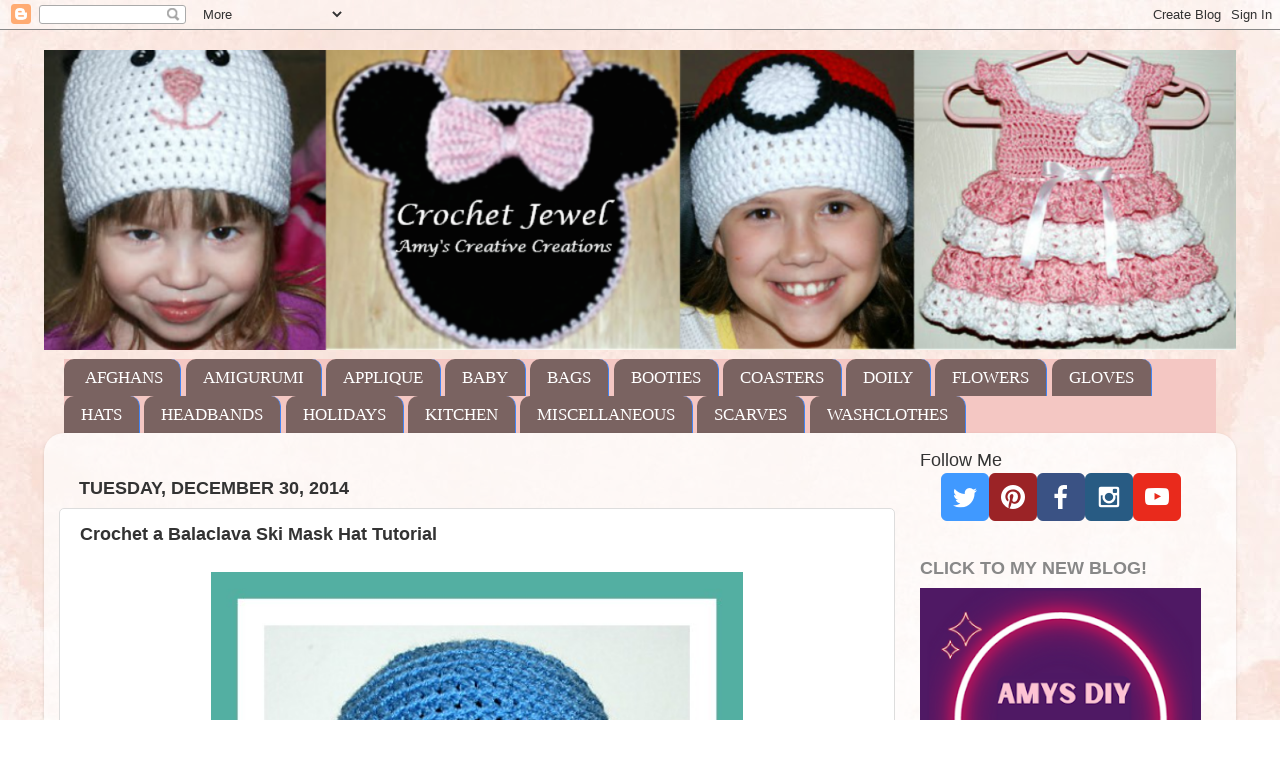

--- FILE ---
content_type: text/html; charset=UTF-8
request_url: https://www.amyscrochetpatterns.com/2014/12/crochet-ski-mask-all-sizes.html?showComment=1476356518913
body_size: 23539
content:
<!DOCTYPE html>
<html class='v2' dir='ltr' lang='en' xmlns='http://www.w3.org/1999/xhtml' xmlns:b='http://www.google.com/2005/gml/b' xmlns:data='http://www.google.com/2005/gml/data' xmlns:expr='http://www.google.com/2005/gml/expr'>
<head>
<link href='https://www.blogger.com/static/v1/widgets/335934321-css_bundle_v2.css' rel='stylesheet' type='text/css'/>
<meta content='8dce0d4d443902544f0af6210acb0fdb' name='p:domain_verify'/><!-- BLOGHER ADS Begin header tag -->
<script type='text/javascript'>
  var blogherads = blogherads || {};
  blogherads.adq = blogherads.adq || [];
</script>
<script async='async' data-cfasync='false' src='https://ads.blogherads.com/static/blogherads.js' type='text/javascript'></script>
<script async='async' data-cfasync='false' src='https://ads.blogherads.com/sk/12/124/1240699/30752/header.js' type='text/javascript'></script>
<!-- BLOGHER ADS End header tag -->
<style id='page-skin-1' type='text/css'><!--
/*-----------------------------------------------
Blogger Template Style
Name:     Picture Window
Designer: Blogger
URL:      www.blogger.com
----------------------------------------------- */
/* Variable definitions
====================
<Variable name="keycolor" description="Main Color" type="color" default="#1a222a"/>
<Variable name="body.background" description="Body Background" type="background"
color="#ffffff" default="#111111 url(//themes.googleusercontent.com/image?id=1OACCYOE0-eoTRTfsBuX1NMN9nz599ufI1Jh0CggPFA_sK80AGkIr8pLtYRpNUKPmwtEa) repeat-x fixed top center"/>
<Group description="Page Text" selector="body">
<Variable name="body.font" description="Font" type="font"
default="normal normal 15px Arial, Tahoma, Helvetica, FreeSans, sans-serif"/>
<Variable name="body.text.color" description="Text Color" type="color" default="#333333"/>
</Group>
<Group description="Backgrounds" selector=".body-fauxcolumns-outer">
<Variable name="body.background.color" description="Outer Background" type="color" default="#296695"/>
<Variable name="header.background.color" description="Header Background" type="color" default="transparent"/>
<Variable name="post.background.color" description="Post Background" type="color" default="#ffffff"/>
</Group>
<Group description="Links" selector=".main-outer">
<Variable name="link.color" description="Link Color" type="color" default="#336699"/>
<Variable name="link.visited.color" description="Visited Color" type="color" default="#6699cc"/>
<Variable name="link.hover.color" description="Hover Color" type="color" default="#33aaff"/>
</Group>
<Group description="Blog Title" selector=".header h1">
<Variable name="header.font" description="Title Font" type="font"
default="normal normal 36px Arial, Tahoma, Helvetica, FreeSans, sans-serif"/>
<Variable name="header.text.color" description="Text Color" type="color" default="#ffffff" />
</Group>
<Group description="Tabs Text" selector=".tabs-inner .widget li a">
<Variable name="tabs.font" description="Font" type="font"
default="normal normal 15px Arial, Tahoma, Helvetica, FreeSans, sans-serif"/>
<Variable name="tabs.text.color" description="Text Color" type="color" default="#ffffff"/>
<Variable name="tabs.selected.text.color" description="Selected Color" type="color" default="#333333"/>
</Group>
<Group description="Tabs Background" selector=".tabs-outer .PageList">
<Variable name="tabs.background.color" description="Background Color" type="color" default="transparent"/>
<Variable name="tabs.selected.background.color" description="Selected Color" type="color" default="transparent"/>
<Variable name="tabs.separator.color" description="Separator Color" type="color" default="transparent"/>
</Group>
<Group description="Post Title" selector="h3.post-title, .comments h4">
<Variable name="post.title.font" description="Title Font" type="font"
default="normal normal 18px Arial, Tahoma, Helvetica, FreeSans, sans-serif"/>
</Group>
<Group description="Date Header" selector=".date-header">
<Variable name="date.header.color" description="Text Color" type="color" default="#333333"/>
</Group>
<Group description="Post" selector=".post">
<Variable name="post.footer.text.color" description="Footer Text Color" type="color" default="#999999"/>
<Variable name="post.border.color" description="Border Color" type="color" default="#dddddd"/>
</Group>
<Group description="Gadgets" selector="h2">
<Variable name="widget.title.font" description="Title Font" type="font"
default="bold normal 13px Arial, Tahoma, Helvetica, FreeSans, sans-serif"/>
<Variable name="widget.title.text.color" description="Title Color" type="color" default="#888888"/>
</Group>
<Group description="Footer" selector=".footer-outer">
<Variable name="footer.text.color" description="Text Color" type="color" default="#cccccc"/>
<Variable name="footer.widget.title.text.color" description="Gadget Title Color" type="color" default="#aaaaaa"/>
</Group>
<Group description="Footer Links" selector=".footer-outer">
<Variable name="footer.link.color" description="Link Color" type="color" default="#99ccee"/>
<Variable name="footer.link.visited.color" description="Visited Color" type="color" default="#77aaee"/>
<Variable name="footer.link.hover.color" description="Hover Color" type="color" default="#33aaff"/>
</Group>
<Variable name="content.margin" description="Content Margin Top" type="length" default="20px" min="0" max="100px"/>
<Variable name="content.padding" description="Content Padding" type="length" default="0" min="0" max="100px"/>
<Variable name="content.background" description="Content Background" type="background"
default="transparent none repeat scroll top left"/>
<Variable name="content.border.radius" description="Content Border Radius" type="length" default="0" min="0" max="100px"/>
<Variable name="content.shadow.spread" description="Content Shadow Spread" type="length" default="0" min="0" max="100px"/>
<Variable name="header.padding" description="Header Padding" type="length" default="0" min="0" max="100px"/>
<Variable name="header.background.gradient" description="Header Gradient" type="url"
default="none"/>
<Variable name="header.border.radius" description="Header Border Radius" type="length" default="0" min="0" max="100px"/>
<Variable name="main.border.radius.top" description="Main Border Radius" type="length" default="20px" min="0" max="100px"/>
<Variable name="footer.border.radius.top" description="Footer Border Radius Top" type="length" default="0" min="0" max="100px"/>
<Variable name="footer.border.radius.bottom" description="Footer Border Radius Bottom" type="length" default="20px" min="0" max="100px"/>
<Variable name="region.shadow.spread" description="Main and Footer Shadow Spread" type="length" default="3px" min="0" max="100px"/>
<Variable name="region.shadow.offset" description="Main and Footer Shadow Offset" type="length" default="1px" min="-50px" max="50px"/>
<Variable name="tabs.background.gradient" description="Tab Background Gradient" type="url" default="none"/>
<Variable name="tab.selected.background.gradient" description="Selected Tab Background" type="url"
default="url(https://resources.blogblog.com/blogblog/data/1kt/transparent/white80.png)"/>
<Variable name="tab.background" description="Tab Background" type="background"
default="transparent url(https://resources.blogblog.com/blogblog/data/1kt/transparent/black50.png) repeat scroll top left"/>
<Variable name="tab.border.radius" description="Tab Border Radius" type="length" default="10px" min="0" max="100px"/>
<Variable name="tab.first.border.radius" description="First Tab Border Radius" type="length" default="10px" min="0" max="100px"/>
<Variable name="tabs.border.radius" description="Tabs Border Radius" type="length" default="0" min="0" max="100px"/>
<Variable name="tabs.spacing" description="Tab Spacing" type="length" default=".25em" min="0" max="10em"/>
<Variable name="tabs.margin.bottom" description="Tab Margin Bottom" type="length" default="0" min="0" max="100px"/>
<Variable name="tabs.margin.sides" description="Tab Margin Sides" type="length" default="20px" min="0" max="100px"/>
<Variable name="main.background" description="Main Background" type="background"
default="transparent url(https://resources.blogblog.com/blogblog/data/1kt/transparent/white80.png) repeat scroll top left"/>
<Variable name="main.padding.sides" description="Main Padding Sides" type="length" default="20px" min="0" max="100px"/>
<Variable name="footer.background" description="Footer Background" type="background"
default="transparent url(https://resources.blogblog.com/blogblog/data/1kt/transparent/black50.png) repeat scroll top left"/>
<Variable name="post.margin.sides" description="Post Margin Sides" type="length" default="-20px" min="-50px" max="50px"/>
<Variable name="post.border.radius" description="Post Border Radius" type="length" default="5px" min="0" max="100px"/>
<Variable name="widget.title.text.transform" description="Widget Title Text Transform" type="string" default="uppercase"/>
<Variable name="mobile.background.overlay" description="Mobile Background Overlay" type="string"
default="transparent none repeat scroll top left"/>
<Variable name="startSide" description="Side where text starts in blog language" type="automatic" default="left"/>
<Variable name="endSide" description="Side where text ends in blog language" type="automatic" default="right"/>
*/
/* Content
----------------------------------------------- */
body {
font: normal normal 20px Arial, Tahoma, Helvetica, FreeSans, sans-serif;
color: #333333;
background: #ffffff url(https://blogger.googleusercontent.com/img/a/AVvXsEh2HfbPabYvwqGxYaMEc9j13mpCiC786QAaKSxmFfOWP27cpfwXyzzc25ftfJLaoU5jD3gXFlxNbtyhEJuk3WAwJefQN_44ke9Te4ah-bf-E0nTH3IU-vbuLGgW1mqVmPmWjnFqPwX2bKhrqxeTiyNXFw8xX7F76Smjc_qUusGBzIa9_M1NZe5hDvqwuA=s1600) repeat scroll top left;
}
html body .region-inner {
min-width: 0;
max-width: 100%;
width: auto;
}
.content-outer {
font-size: 90%;
}
a:link {
text-decoration:none;
color: #333333;
}
a:visited {
text-decoration:none;
color: #d52c1f;
}
a:hover {
text-decoration:underline;
color: #1a222a;
}
.content-outer {
background: transparent none repeat scroll top left;
-moz-border-radius: 0;
-webkit-border-radius: 0;
-goog-ms-border-radius: 0;
border-radius: 0;
-moz-box-shadow: 0 0 0 rgba(0, 0, 0, .15);
-webkit-box-shadow: 0 0 0 rgba(0, 0, 0, .15);
-goog-ms-box-shadow: 0 0 0 rgba(0, 0, 0, .15);
box-shadow: 0 0 0 rgba(0, 0, 0, .15);
margin: 20px auto;
}
.content-inner {
padding: 0;
}
/* Header
----------------------------------------------- */
.header-outer {
background: #ffffff none repeat-x scroll top left;
_background-image: none;
color: #1a222a;
-moz-border-radius: 0;
-webkit-border-radius: 0;
-goog-ms-border-radius: 0;
border-radius: 0;
}
.Header img, .Header #header-inner {
-moz-border-radius: 0;
-webkit-border-radius: 0;
-goog-ms-border-radius: 0;
border-radius: 0;
}
.header-inner .Header .titlewrapper,
.header-inner .Header .descriptionwrapper {
padding-left: 0;
padding-right: 0;
}
.Header h1 {
font: normal normal 36px Arial, Tahoma, Helvetica, FreeSans, sans-serif;
text-shadow: 1px 1px 3px rgba(0, 0, 0, 0.3);
}
.Header h1 a {
color: #1a222a;
}
.Header .description {
font-size: 130%;
}
/* Tabs
----------------------------------------------- */
.tabs-inner {
margin: .5em 20px 0;
padding: 0;
}
.tabs-inner .section {
margin: 0;
}
.tabs-inner .widget ul {
padding: 0;
background: #F4C7C3 none repeat scroll bottom;
-moz-border-radius: 0;
-webkit-border-radius: 0;
-goog-ms-border-radius: 0;
border-radius: 0;
}
.tabs-inner .widget li {
border: none;
}
.tabs-inner .widget li a {
display: inline-block;
padding: .5em 1em;
margin-right: .25em;
color: #ffffff;
font: normal normal 17px Georgia, Utopia, 'Palatino Linotype', Palatino, serif;
-moz-border-radius: 10px 10px 0 0;
-webkit-border-top-left-radius: 10px;
-webkit-border-top-right-radius: 10px;
-goog-ms-border-radius: 10px 10px 0 0;
border-radius: 10px 10px 0 0;
background: transparent url(https://resources.blogblog.com/blogblog/data/1kt/transparent/black50.png) repeat scroll top left;
border-right: 1px solid #4285f4;
}
.tabs-inner .widget li:first-child a {
padding-left: 1.25em;
-moz-border-radius-topleft: 10px;
-moz-border-radius-bottomleft: 0;
-webkit-border-top-left-radius: 10px;
-webkit-border-bottom-left-radius: 0;
-goog-ms-border-top-left-radius: 10px;
-goog-ms-border-bottom-left-radius: 0;
border-top-left-radius: 10px;
border-bottom-left-radius: 0;
}
.tabs-inner .widget li.selected a,
.tabs-inner .widget li a:hover {
position: relative;
z-index: 1;
background: #7baaf7 url(https://resources.blogblog.com/blogblog/data/1kt/transparent/white80.png) repeat scroll bottom;
color: #ffffff;
-moz-box-shadow: 0 0 3px rgba(0, 0, 0, .15);
-webkit-box-shadow: 0 0 3px rgba(0, 0, 0, .15);
-goog-ms-box-shadow: 0 0 3px rgba(0, 0, 0, .15);
box-shadow: 0 0 3px rgba(0, 0, 0, .15);
}
/* Headings
----------------------------------------------- */
h2 {
font: normal bold 100% Arial, Tahoma, Helvetica, FreeSans, sans-serif;
text-transform: uppercase;
color: #888888;
margin: .5em 0;
}
/* Main
----------------------------------------------- */
.main-outer {
background: transparent url(https://resources.blogblog.com/blogblog/data/1kt/transparent/white80.png) repeat scroll top left;
-moz-border-radius: 20px 20px 0 0;
-webkit-border-top-left-radius: 20px;
-webkit-border-top-right-radius: 20px;
-webkit-border-bottom-left-radius: 0;
-webkit-border-bottom-right-radius: 0;
-goog-ms-border-radius: 20px 20px 0 0;
border-radius: 20px 20px 0 0;
-moz-box-shadow: 0 1px 3px rgba(0, 0, 0, .15);
-webkit-box-shadow: 0 1px 3px rgba(0, 0, 0, .15);
-goog-ms-box-shadow: 0 1px 3px rgba(0, 0, 0, .15);
box-shadow: 0 1px 3px rgba(0, 0, 0, .15);
}
.main-inner {
padding: 15px 20px 20px;
}
.main-inner .column-center-inner {
padding: 0 0;
}
.main-inner .column-left-inner {
padding-left: 0;
}
.main-inner .column-right-inner {
padding-right: 0;
}
/* Posts
----------------------------------------------- */
h3.post-title {
margin: 0;
font: normal bold 18px Arial, Tahoma, Helvetica, FreeSans, sans-serif;
}
.comments h4 {
margin: 1em 0 0;
font: normal bold 18px Arial, Tahoma, Helvetica, FreeSans, sans-serif;
}
.date-header span {
color: #333333;
}
.post-outer {
background-color: #ffffff;
border: solid 1px #dddddd;
-moz-border-radius: 5px;
-webkit-border-radius: 5px;
border-radius: 5px;
-goog-ms-border-radius: 5px;
padding: 15px 20px;
margin: 0 -20px 20px;
}
.post-body {
line-height: 1.4;
font-size: 110%;
position: relative;
}
.post-header {
margin: 0 0 1.5em;
color: #333333;
line-height: 1.6;
}
.post-footer {
margin: .5em 0 0;
color: #333333;
line-height: 1.6;
}
#blog-pager {
font-size: 140%
}
#comments .comment-author {
padding-top: 1.5em;
border-top: dashed 1px #ccc;
border-top: dashed 1px rgba(128, 128, 128, .5);
background-position: 0 1.5em;
}
#comments .comment-author:first-child {
padding-top: 0;
border-top: none;
}
.avatar-image-container {
margin: .2em 0 0;
}
/* Comments
----------------------------------------------- */
.comments .comments-content .icon.blog-author {
background-repeat: no-repeat;
background-image: url([data-uri]);
}
.comments .comments-content .loadmore a {
border-top: 1px solid #1a222a;
border-bottom: 1px solid #1a222a;
}
.comments .continue {
border-top: 2px solid #1a222a;
}
/* Widgets
----------------------------------------------- */
.widget ul, .widget #ArchiveList ul.flat {
padding: 0;
list-style: none;
}
.widget ul li, .widget #ArchiveList ul.flat li {
border-top: dashed 1px #ccc;
border-top: dashed 1px rgba(128, 128, 128, .5);
}
.widget ul li:first-child, .widget #ArchiveList ul.flat li:first-child {
border-top: none;
}
.widget .post-body ul {
list-style: disc;
}
.widget .post-body ul li {
border: none;
}
/* Footer
----------------------------------------------- */
.footer-outer {
color:#cccccc;
background: transparent url(https://resources.blogblog.com/blogblog/data/1kt/transparent/black50.png) repeat scroll top left;
-moz-border-radius: 0 0 20px 20px;
-webkit-border-top-left-radius: 0;
-webkit-border-top-right-radius: 0;
-webkit-border-bottom-left-radius: 20px;
-webkit-border-bottom-right-radius: 20px;
-goog-ms-border-radius: 0 0 20px 20px;
border-radius: 0 0 20px 20px;
-moz-box-shadow: 0 1px 3px rgba(0, 0, 0, .15);
-webkit-box-shadow: 0 1px 3px rgba(0, 0, 0, .15);
-goog-ms-box-shadow: 0 1px 3px rgba(0, 0, 0, .15);
box-shadow: 0 1px 3px rgba(0, 0, 0, .15);
}
.footer-inner {
padding: 10px 20px 20px;
}
.footer-outer a {
color: #99ccee;
}
.footer-outer a:visited {
color: #77aaee;
}
.footer-outer a:hover {
color: #33aaff;
}
.footer-outer .widget h2 {
color: #aaaaaa;
}
/* Mobile
----------------------------------------------- */
html body.mobile {
height: auto;
}
html body.mobile {
min-height: 480px;
background-size: 100% auto;
}
.mobile .body-fauxcolumn-outer {
background: transparent none repeat scroll top left;
}
html .mobile .mobile-date-outer, html .mobile .blog-pager {
border-bottom: none;
background: transparent url(https://resources.blogblog.com/blogblog/data/1kt/transparent/white80.png) repeat scroll top left;
margin-bottom: 10px;
}
.mobile .date-outer {
background: transparent url(https://resources.blogblog.com/blogblog/data/1kt/transparent/white80.png) repeat scroll top left;
}
.mobile .header-outer, .mobile .main-outer,
.mobile .post-outer, .mobile .footer-outer {
-moz-border-radius: 0;
-webkit-border-radius: 0;
-goog-ms-border-radius: 0;
border-radius: 0;
}
.mobile .content-outer,
.mobile .main-outer,
.mobile .post-outer {
background: inherit;
border: none;
}
.mobile .content-outer {
font-size: 100%;
}
.mobile-link-button {
background-color: #333333;
}
.mobile-link-button a:link, .mobile-link-button a:visited {
color: #ffffff;
}
.mobile-index-contents {
color: #333333;
}
.mobile .tabs-inner .PageList .widget-content {
background: #7baaf7 url(https://resources.blogblog.com/blogblog/data/1kt/transparent/white80.png) repeat scroll bottom;
color: #ffffff;
}
.mobile .tabs-inner .PageList .widget-content .pagelist-arrow {
border-left: 1px solid #4285f4;
}

--></style>
<style id='template-skin-1' type='text/css'><!--
body {
min-width: 1192px;
}
.content-outer, .content-fauxcolumn-outer, .region-inner {
min-width: 1192px;
max-width: 1192px;
_width: 1192px;
}
.main-inner .columns {
padding-left: 0;
padding-right: 326px;
}
.main-inner .fauxcolumn-center-outer {
left: 0;
right: 326px;
/* IE6 does not respect left and right together */
_width: expression(this.parentNode.offsetWidth -
parseInt("0") -
parseInt("326px") + 'px');
}
.main-inner .fauxcolumn-left-outer {
width: 0;
}
.main-inner .fauxcolumn-right-outer {
width: 326px;
}
.main-inner .column-left-outer {
width: 0;
right: 100%;
margin-left: -0;
}
.main-inner .column-right-outer {
width: 326px;
margin-right: -326px;
}
#layout {
min-width: 0;
}
#layout .content-outer {
min-width: 0;
width: 800px;
}
#layout .region-inner {
min-width: 0;
width: auto;
}
body#layout div.add_widget {
padding: 8px;
}
body#layout div.add_widget a {
margin-left: 32px;
}
--></style>
<style>
    body {background-image:url(https\:\/\/blogger.googleusercontent.com\/img\/a\/AVvXsEh2HfbPabYvwqGxYaMEc9j13mpCiC786QAaKSxmFfOWP27cpfwXyzzc25ftfJLaoU5jD3gXFlxNbtyhEJuk3WAwJefQN_44ke9Te4ah-bf-E0nTH3IU-vbuLGgW1mqVmPmWjnFqPwX2bKhrqxeTiyNXFw8xX7F76Smjc_qUusGBzIa9_M1NZe5hDvqwuA=s1600);}
    
@media (max-width: 200px) { body {background-image:url(https\:\/\/blogger.googleusercontent.com\/img\/a\/AVvXsEh2HfbPabYvwqGxYaMEc9j13mpCiC786QAaKSxmFfOWP27cpfwXyzzc25ftfJLaoU5jD3gXFlxNbtyhEJuk3WAwJefQN_44ke9Te4ah-bf-E0nTH3IU-vbuLGgW1mqVmPmWjnFqPwX2bKhrqxeTiyNXFw8xX7F76Smjc_qUusGBzIa9_M1NZe5hDvqwuA=w200);}}
@media (max-width: 400px) and (min-width: 201px) { body {background-image:url(https\:\/\/blogger.googleusercontent.com\/img\/a\/AVvXsEh2HfbPabYvwqGxYaMEc9j13mpCiC786QAaKSxmFfOWP27cpfwXyzzc25ftfJLaoU5jD3gXFlxNbtyhEJuk3WAwJefQN_44ke9Te4ah-bf-E0nTH3IU-vbuLGgW1mqVmPmWjnFqPwX2bKhrqxeTiyNXFw8xX7F76Smjc_qUusGBzIa9_M1NZe5hDvqwuA=w400);}}
@media (max-width: 800px) and (min-width: 401px) { body {background-image:url(https\:\/\/blogger.googleusercontent.com\/img\/a\/AVvXsEh2HfbPabYvwqGxYaMEc9j13mpCiC786QAaKSxmFfOWP27cpfwXyzzc25ftfJLaoU5jD3gXFlxNbtyhEJuk3WAwJefQN_44ke9Te4ah-bf-E0nTH3IU-vbuLGgW1mqVmPmWjnFqPwX2bKhrqxeTiyNXFw8xX7F76Smjc_qUusGBzIa9_M1NZe5hDvqwuA=w800);}}
@media (max-width: 1200px) and (min-width: 801px) { body {background-image:url(https\:\/\/blogger.googleusercontent.com\/img\/a\/AVvXsEh2HfbPabYvwqGxYaMEc9j13mpCiC786QAaKSxmFfOWP27cpfwXyzzc25ftfJLaoU5jD3gXFlxNbtyhEJuk3WAwJefQN_44ke9Te4ah-bf-E0nTH3IU-vbuLGgW1mqVmPmWjnFqPwX2bKhrqxeTiyNXFw8xX7F76Smjc_qUusGBzIa9_M1NZe5hDvqwuA=w1200);}}
/* Last tag covers anything over one higher than the previous max-size cap. */
@media (min-width: 1201px) { body {background-image:url(https\:\/\/blogger.googleusercontent.com\/img\/a\/AVvXsEh2HfbPabYvwqGxYaMEc9j13mpCiC786QAaKSxmFfOWP27cpfwXyzzc25ftfJLaoU5jD3gXFlxNbtyhEJuk3WAwJefQN_44ke9Te4ah-bf-E0nTH3IU-vbuLGgW1mqVmPmWjnFqPwX2bKhrqxeTiyNXFw8xX7F76Smjc_qUusGBzIa9_M1NZe5hDvqwuA=w1600);}}
  </style>
<link href='https://www.blogger.com/dyn-css/authorization.css?targetBlogID=7478882256628652547&amp;zx=544fe05b-2a91-418f-bd9d-8bcbf848ad44' media='none' onload='if(media!=&#39;all&#39;)media=&#39;all&#39;' rel='stylesheet'/><noscript><link href='https://www.blogger.com/dyn-css/authorization.css?targetBlogID=7478882256628652547&amp;zx=544fe05b-2a91-418f-bd9d-8bcbf848ad44' rel='stylesheet'/></noscript>
<meta name='google-adsense-platform-account' content='ca-host-pub-1556223355139109'/>
<meta name='google-adsense-platform-domain' content='blogspot.com'/>

<!-- data-ad-client=ca-pub-7370383088216259 -->

</head>
<body class='loading'>
<div class='navbar section' id='navbar' name='Navbar'><div class='widget Navbar' data-version='1' id='Navbar1'><script type="text/javascript">
    function setAttributeOnload(object, attribute, val) {
      if(window.addEventListener) {
        window.addEventListener('load',
          function(){ object[attribute] = val; }, false);
      } else {
        window.attachEvent('onload', function(){ object[attribute] = val; });
      }
    }
  </script>
<div id="navbar-iframe-container"></div>
<script type="text/javascript" src="https://apis.google.com/js/platform.js"></script>
<script type="text/javascript">
      gapi.load("gapi.iframes:gapi.iframes.style.bubble", function() {
        if (gapi.iframes && gapi.iframes.getContext) {
          gapi.iframes.getContext().openChild({
              url: 'https://www.blogger.com/navbar/7478882256628652547?po\x3d7838843732673884013\x26origin\x3dhttps://www.amyscrochetpatterns.com',
              where: document.getElementById("navbar-iframe-container"),
              id: "navbar-iframe"
          });
        }
      });
    </script><script type="text/javascript">
(function() {
var script = document.createElement('script');
script.type = 'text/javascript';
script.src = '//pagead2.googlesyndication.com/pagead/js/google_top_exp.js';
var head = document.getElementsByTagName('head')[0];
if (head) {
head.appendChild(script);
}})();
</script>
</div></div>
<div class='body-fauxcolumns'>
<div class='fauxcolumn-outer body-fauxcolumn-outer'>
<div class='cap-top'>
<div class='cap-left'></div>
<div class='cap-right'></div>
</div>
<div class='fauxborder-left'>
<div class='fauxborder-right'></div>
<div class='fauxcolumn-inner'>
</div>
</div>
<div class='cap-bottom'>
<div class='cap-left'></div>
<div class='cap-right'></div>
</div>
</div>
</div>
<div class='content'>
<div class='content-fauxcolumns'>
<div class='fauxcolumn-outer content-fauxcolumn-outer'>
<div class='cap-top'>
<div class='cap-left'></div>
<div class='cap-right'></div>
</div>
<div class='fauxborder-left'>
<div class='fauxborder-right'></div>
<div class='fauxcolumn-inner'>
</div>
</div>
<div class='cap-bottom'>
<div class='cap-left'></div>
<div class='cap-right'></div>
</div>
</div>
</div>
<div class='content-outer'>
<div class='content-cap-top cap-top'>
<div class='cap-left'></div>
<div class='cap-right'></div>
</div>
<div class='fauxborder-left content-fauxborder-left'>
<div class='fauxborder-right content-fauxborder-right'></div>
<div class='content-inner'>
<header>
<div class='header-outer'>
<div class='header-cap-top cap-top'>
<div class='cap-left'></div>
<div class='cap-right'></div>
</div>
<div class='fauxborder-left header-fauxborder-left'>
<div class='fauxborder-right header-fauxborder-right'></div>
<div class='region-inner header-inner'>
<div class='header section' id='header' name='Header'><div class='widget Header' data-version='1' id='Header1'>
<div id='header-inner'>
<a href='https://www.amyscrochetpatterns.com/' style='display: block'>
<img alt='Amy&#39;s Crochet Creative Creations' height='300px; ' id='Header1_headerimg' src='https://blogger.googleusercontent.com/img/b/R29vZ2xl/AVvXsEjfrO3cem4N1grPw6VK5rFM9ZdQInKHNOfQiAY3l-uX_L-jikJsxjWep4kRYs6F3OrphZ8tSTJBaKHg-QN4N27A6TwnTLZp9gGLkVKK_kkj9f5NQnGqX5y1wmDl1kLoy-pmFKzgrgX3xQPe/s1200/banner7g.png' style='display: block' width='1200px; '/>
</a>
</div>
</div></div>
</div>
</div>
<div class='header-cap-bottom cap-bottom'>
<div class='cap-left'></div>
<div class='cap-right'></div>
</div>
</div>
</header>
<div class='tabs-outer'>
<div class='tabs-cap-top cap-top'>
<div class='cap-left'></div>
<div class='cap-right'></div>
</div>
<div class='fauxborder-left tabs-fauxborder-left'>
<div class='fauxborder-right tabs-fauxborder-right'></div>
<div class='region-inner tabs-inner'>
<div class='tabs section' id='crosscol' name='Cross-Column'><div class='widget LinkList' data-version='1' id='LinkList1'>
<div class='widget-content'>
<ul>
<li><a href='https://www.amyscrochetpatterns.com/p/crochet-afghansblankets.html'>AFGHANS </a></li>
<li><a href='https://www.amyscrochetpatterns.com/p/amigurumi.html'>AMIGURUMI</a></li>
<li><a href='https://www.amyscrochetpatterns.com/p/applique.html'>APPLIQUE</a></li>
<li><a href='https://www.amyscrochetpatterns.com/p/baby-items.html'>BABY</a></li>
<li><a href='https://www.amyscrochetpatterns.com/p/bags.html'>BAGS</a></li>
<li><a href='https://www.amyscrochetpatterns.com/p/booties.html'>BOOTIES</a></li>
<li><a href='https://www.amyscrochetpatterns.com/p/coasters.html'>COASTERS</a></li>
<li><a href='https://www.amyscrochetpatterns.com/p/doily.html'>DOILY</a></li>
<li><a href='https://www.amyscrochetpatterns.com/p/flowers.html'>FLOWERS</a></li>
<li><a href='https://www.amyscrochetpatterns.com/p/gloves.html'>GLOVES</a></li>
<li><a href='https://www.amyscrochetpatterns.com/p/patterns.html'>HATS</a></li>
<li><a href='https://www.amyscrochetpatterns.com/p/headbands.html'>HEADBANDS</a></li>
<li><a href='https://www.amyscrochetpatterns.com/p/holidays.html'>HOLIDAYS</a></li>
<li><a href='https://www.amyscrochetpatterns.com/p/kitchen.html'>KITCHEN</a></li>
<li><a href='https://www.amyscrochetpatterns.com/p/miscellaneous.html'>MISCELLANEOUS</a></li>
<li><a href='https://www.amyscrochetpatterns.com/p/scarves.html'>SCARVES</a></li>
<li><a href='https://www.amyscrochetpatterns.com/p/washclothes.html'>WASHCLOTHES</a></li>
</ul>
<div class='clear'></div>
</div>
</div></div>
<div class='tabs no-items section' id='crosscol-overflow' name='Cross-Column 2'></div>
</div>
</div>
<div class='tabs-cap-bottom cap-bottom'>
<div class='cap-left'></div>
<div class='cap-right'></div>
</div>
</div>
<div class='main-outer'>
<div class='main-cap-top cap-top'>
<div class='cap-left'></div>
<div class='cap-right'></div>
</div>
<div class='fauxborder-left main-fauxborder-left'>
<div class='fauxborder-right main-fauxborder-right'></div>
<div class='region-inner main-inner'>
<div class='columns fauxcolumns'>
<div class='fauxcolumn-outer fauxcolumn-center-outer'>
<div class='cap-top'>
<div class='cap-left'></div>
<div class='cap-right'></div>
</div>
<div class='fauxborder-left'>
<div class='fauxborder-right'></div>
<div class='fauxcolumn-inner'>
</div>
</div>
<div class='cap-bottom'>
<div class='cap-left'></div>
<div class='cap-right'></div>
</div>
</div>
<div class='fauxcolumn-outer fauxcolumn-left-outer'>
<div class='cap-top'>
<div class='cap-left'></div>
<div class='cap-right'></div>
</div>
<div class='fauxborder-left'>
<div class='fauxborder-right'></div>
<div class='fauxcolumn-inner'>
</div>
</div>
<div class='cap-bottom'>
<div class='cap-left'></div>
<div class='cap-right'></div>
</div>
</div>
<div class='fauxcolumn-outer fauxcolumn-right-outer'>
<div class='cap-top'>
<div class='cap-left'></div>
<div class='cap-right'></div>
</div>
<div class='fauxborder-left'>
<div class='fauxborder-right'></div>
<div class='fauxcolumn-inner'>
</div>
</div>
<div class='cap-bottom'>
<div class='cap-left'></div>
<div class='cap-right'></div>
</div>
</div>
<!-- corrects IE6 width calculation -->
<div class='columns-inner'>
<div class='column-center-outer'>
<div class='column-center-inner'>
<div class='main section' id='main' name='Main'><div class='widget HTML' data-version='1' id='HTML8'>
<div class='widget-content'>
<!-- BLOGHER ADS Begin 320x50 ad -->
<div id="skm-ad-tinybanner"></div>
<script type="text/javascript">
  blogherads.adq.push(['tinybanner', 'skm-ad-tinybanner']);
</script>
<!-- BLOGHER ADS End 320x50 ad -->
</div>
<div class='clear'></div>
</div><div class='widget Blog' data-version='1' id='Blog1'>
<div class='blog-posts hfeed'>

          <div class="date-outer">
        
<h2 class='date-header'><span>Tuesday, December 30, 2014</span></h2>

          <div class="date-posts">
        
<div class='post-outer'>
<div class='post hentry uncustomized-post-template' itemprop='blogPost' itemscope='itemscope' itemtype='http://schema.org/BlogPosting'>
<meta content='https://blogger.googleusercontent.com/img/b/R29vZ2xl/AVvXsEjVIZrB6axjvbcQO4IF3sFwHU-kRZ57kuNYPqK7EQJliVXEPVWAIO97QtLXqmeJaaCpwSMFi30dTzeG-3VSuX35zC7MJhAKZKyfih4N1z9JR1xy3nfTU2jrCLwJpY5rzzP__z9BS1njOI64/s640/nni_medium.jpg' itemprop='image_url'/>
<meta content='7478882256628652547' itemprop='blogId'/>
<meta content='7838843732673884013' itemprop='postId'/>
<a name='7838843732673884013'></a>
<h3 class='post-title entry-title' itemprop='name'>
Crochet a Balaclava Ski Mask Hat Tutorial
</h3>
<div class='post-header'>
<div class='post-header-line-1'></div>
</div>
<div class='post-body entry-content' id='post-body-7838843732673884013' itemprop='description articleBody'>
<div style="line-height: 19px;">
<div style="text-align: center;"><a href="https://blogger.googleusercontent.com/img/b/R29vZ2xl/AVvXsEjVIZrB6axjvbcQO4IF3sFwHU-kRZ57kuNYPqK7EQJliVXEPVWAIO97QtLXqmeJaaCpwSMFi30dTzeG-3VSuX35zC7MJhAKZKyfih4N1z9JR1xy3nfTU2jrCLwJpY5rzzP__z9BS1njOI64/s1600/nni_medium.jpg" style="margin-left: 1em; margin-right: 1em;"><span style="font-family: arial; font-size: large;"><img border="0" data-original-height="600" data-original-width="500" height="640" src="https://blogger.googleusercontent.com/img/b/R29vZ2xl/AVvXsEjVIZrB6axjvbcQO4IF3sFwHU-kRZ57kuNYPqK7EQJliVXEPVWAIO97QtLXqmeJaaCpwSMFi30dTzeG-3VSuX35zC7MJhAKZKyfih4N1z9JR1xy3nfTU2jrCLwJpY5rzzP__z9BS1njOI64/s640/nni_medium.jpg" width="532" /></span></a></div></div><div style="color: #333333; line-height: 19px;"><div style="text-align: center;">
<span style="font-family: arial; font-size: large;"><span face="&quot;arial&quot; , &quot;helvetica&quot; , sans-serif"></span><br />
<span><span face="&quot;arial&quot; , &quot;helvetica&quot; , sans-serif"><br /></span><span face="&quot;arial&quot; , &quot;helvetica&quot; , sans-serif" style="text-align: start;">&nbsp;I made this&nbsp;Ski Mask for my almost 8-year-old Daughter who</span></span><br />
<span><span face="&quot;arial&quot; , &quot;helvetica&quot; , sans-serif" style="text-align: start;"><br /></span></span>
<span><span face="&quot;arial&quot; , &quot;helvetica&quot; , sans-serif" style="text-align: start;">&nbsp;Want so to be a Ninja! I used an I hook with her because</span></span><br />
<span><span face="&quot;arial&quot; , &quot;helvetica&quot; , sans-serif" style="text-align: start;"><br /></span></span>
<span><span face="&quot;arial&quot; , &quot;helvetica&quot; , sans-serif" style="text-align: start;">&nbsp;She has a lot of hair.</span></span></span></div><div style="text-align: center;"><span style="font-family: arial; font-size: large;"><div class="separator" style="clear: both; text-align: center;"><br /></div></span></div></div><div style="line-height: 19px;"><span style="font-family: arial; font-size: large;">
<em style="color: #333333;"><strong><span face="&quot;arial&quot; , &quot;helvetica&quot; , sans-serif"><br /></span></strong></em></span></div>
<div style="line-height: 19px;">
<div class="separator" style="clear: both; color: #333333; text-align: center;"><br /></div><div>
<div id="yui_3_13_0_ym1_1_1386133645187_16513">
<div id="yui_3_13_0_ym1_1_1386133645187_16512"><span id="docs-internal-guid-bc0b8fd9-7fff-7706-36d6-cf15bf18368a"><span style="font-family: arial; font-size: large;"><p dir="ltr" style="background-color: white; line-height: 1.90413; margin-bottom: 0pt; margin-top: 0pt; padding: 0pt 0pt 1pt;"><span style="color: #333333;">&nbsp;If you're looking for a crochet project to keep you warm this winter, check out this Balaclava Ski Mask Hat! This hat is simple to crochet and is perfect for keeping your head warm while skiing or snowboarding.</span></p><p dir="ltr" style="background-color: white; line-height: 1.90413; margin-bottom: 0pt; margin-top: 0pt; padding: 0pt 0pt 1pt;"><span style="color: #333333;"><br /></span></p><p dir="ltr" style="background-color: white; line-height: 1.90413; margin-bottom: 0pt; margin-top: 0pt; padding: 0pt 0pt 1pt;"><span style="color: #333333;">In this video, we'll walk you through the steps to crochet this hat. We'll give you a detailed tutorial to help you master the crochet techniques needed to make this hat. After watching this video, you can crochet your Balaclava Ski Mask Hat in no time!</span></p><p dir="ltr" style="background-color: white; color: #333333; line-height: 1.90413; margin-bottom: 0pt; margin-top: 0pt; padding: 0pt 0pt 1pt;"><span style="background-color: transparent; font-variant-east-asian: normal; font-variant-numeric: normal; font-weight: 700; vertical-align: baseline; white-space: pre-wrap;">Supplies:</span></p><p dir="ltr" style="background-color: white; color: #333333; line-height: 1.90413; margin-bottom: 1pt; margin-top: 0pt;"><span style="background-color: transparent; font-variant-east-asian: normal; font-variant-numeric: normal; vertical-align: baseline; white-space: pre-wrap;">Red Heart Love Blue yarn</span></p></span></span></div></div></div><div><span style="font-family: arial;"><span id="docs-internal-guid-9f7df152-7fff-43ca-aeb2-d417a42252e9"><br /><p dir="ltr" style="color: #333333; font-size: x-large; line-height: 1.38; margin-bottom: 0pt; margin-top: 0pt;"><span style="font-variant-east-asian: normal; font-variant-numeric: normal; font-weight: 700; vertical-align: baseline; white-space: pre-wrap;">Abbreviations:</span></p><p dir="ltr" style="color: #333333; font-size: x-large; line-height: 1.38; margin-bottom: 0pt; margin-top: 0pt;"><span style="font-variant-east-asian: normal; font-variant-numeric: normal; vertical-align: baseline; white-space: pre-wrap;">ch=chain</span></p><p dir="ltr" style="color: #333333; font-size: x-large; line-height: 1.38; margin-bottom: 0pt; margin-top: 0pt;"><span style="font-variant-east-asian: normal; font-variant-numeric: normal; vertical-align: baseline; white-space: pre-wrap;">sl st=slip stitch</span></p><p dir="ltr" style="color: #333333; font-size: x-large; line-height: 1.38; margin-bottom: 0pt; margin-top: 0pt;"><span style="font-variant-east-asian: normal; font-variant-numeric: normal; vertical-align: baseline; white-space: pre-wrap;">sc=single crochet</span></p><p dir="ltr" style="color: #333333; font-size: x-large; line-height: 1.38; margin-bottom: 0pt; margin-top: 0pt;"><span style="font-variant-east-asian: normal; font-variant-numeric: normal; vertical-align: baseline; white-space: pre-wrap;">dc=double crochet</span></p><p dir="ltr" style="color: #333333; font-size: x-large; line-height: 1.38; margin-bottom: 0pt; margin-top: 0pt;"><span style="font-variant-east-asian: normal; font-variant-numeric: normal; vertical-align: baseline; white-space: pre-wrap;">beg=beginning</span></p><br /><div style="font-family: &quot;Times New Roman&quot;;"><span id="docs-internal-guid-b161fbc1-7fff-138a-8562-7fd863905464"><p dir="ltr" style="color: black; font-size: x-large; line-height: 1.38; margin-bottom: 0pt; margin-top: 0pt;"><span face="Arial, sans-serif" style="font-variant-alternates: normal; font-variant-east-asian: normal; font-variant-numeric: normal; font-variant-position: normal; vertical-align: baseline; white-space-collapse: preserve;">I'm switching to a WordPress blog instead of using this Blogger platform for various reasons, so this pattern has been relocated.</span></p><p dir="ltr" style="color: black; font-size: x-large; line-height: 1.38; margin-bottom: 0pt; margin-top: 0pt;"><span face="Arial, sans-serif" style="font-variant-alternates: normal; font-variant-east-asian: normal; font-variant-numeric: normal; font-variant-position: normal; vertical-align: baseline; white-space-collapse: preserve;"><br /></span></p><div style="text-align: center; text-decoration-line: none;"><a href="https://amysdiyfrugallife.com/crochet-a-balaclava-ski-mask-hat-a-step-by-step-guide/" style="text-decoration-line: none;" target="_blank"></a><a href="https://amysdiyfrugallife.com/crochet-a-balaclava-ski-mask-hat-a-step-by-step-guide/" style="text-decoration-line: none;" target="_blank"><span style="color: red; font-size: x-large;"><span face="Arial, sans-serif" style="background-color: white; font-variant-alternates: normal; font-variant-east-asian: normal; font-variant-numeric: normal; font-variant-position: normal; font-weight: 700; text-decoration-line: underline; text-decoration-skip-ink: none; vertical-align: baseline; white-space-collapse: preserve;">CLICK HERE FOR THE PATTERN</span><span face="Arial, sans-serif" style="font-variant-alternates: normal; font-variant-east-asian: normal; font-variant-numeric: normal; font-variant-position: normal; font-weight: 700; text-decoration-line: underline; text-decoration-skip-ink: none; vertical-align: baseline; white-space-collapse: preserve;"> </span></span></a></div></span></div></span></span></div></div>
<div style="text-align: center;">
<span style="font-family: arial; font-size: large;"><br /></span></div>
<div style="text-align: center;"><br /></div>
<div style='clear: both;'></div>
</div>
<div class='post-footer'>
<div class='post-footer-line post-footer-line-1'>
<span class='post-author vcard'>
Posted by
<span class='fn' itemprop='author' itemscope='itemscope' itemtype='http://schema.org/Person'>
<meta content='https://www.blogger.com/profile/15874692605712778380' itemprop='url'/>
<a class='g-profile' href='https://www.blogger.com/profile/15874692605712778380' rel='author' title='author profile'>
<span itemprop='name'>amyscrochetpatterns</span>
</a>
</span>
</span>
<span class='post-timestamp'>
at
<meta content='https://www.amyscrochetpatterns.com/2014/12/crochet-ski-mask-all-sizes.html' itemprop='url'/>
<a class='timestamp-link' href='https://www.amyscrochetpatterns.com/2014/12/crochet-ski-mask-all-sizes.html' rel='bookmark' title='permanent link'><abbr class='published' itemprop='datePublished' title='2014-12-30T15:41:00-05:00'>3:41&#8239;PM</abbr></a>
</span>
<span class='post-comment-link'>
</span>
<span class='post-icons'>
<span class='item-control blog-admin pid-1354248667'>
<a href='https://www.blogger.com/post-edit.g?blogID=7478882256628652547&postID=7838843732673884013&from=pencil' title='Edit Post'>
<img alt='' class='icon-action' height='18' src='https://resources.blogblog.com/img/icon18_edit_allbkg.gif' width='18'/>
</a>
</span>
</span>
<div class='post-share-buttons goog-inline-block'>
</div>
</div>
<div class='post-footer-line post-footer-line-2'>
<span class='post-labels'>
Labels:
<a href='https://www.amyscrochetpatterns.com/search/label/crochet' rel='tag'>crochet</a>,
<a href='https://www.amyscrochetpatterns.com/search/label/crochet%20balaclava' rel='tag'>crochet balaclava</a>,
<a href='https://www.amyscrochetpatterns.com/search/label/crochet%20balaclava%20pattern' rel='tag'>crochet balaclava pattern</a>,
<a href='https://www.amyscrochetpatterns.com/search/label/crochet%20mask' rel='tag'>crochet mask</a>,
<a href='https://www.amyscrochetpatterns.com/search/label/crochet%20pattern' rel='tag'>crochet pattern</a>,
<a href='https://www.amyscrochetpatterns.com/search/label/crochet%20ski%20mask' rel='tag'>crochet ski mask</a>,
<a href='https://www.amyscrochetpatterns.com/search/label/crochet%20tutorial' rel='tag'>crochet tutorial</a>,
<a href='https://www.amyscrochetpatterns.com/search/label/crochet%20with%20me' rel='tag'>crochet with me</a>,
<a href='https://www.amyscrochetpatterns.com/search/label/ski%20mask' rel='tag'>ski mask</a>
</span>
</div>
<div class='post-footer-line post-footer-line-3'>
<span class='post-location'>
</span>
</div>
</div>
</div>
<div class='comments' id='comments'>
<a name='comments'></a>
<h4>31 comments:</h4>
<div id='Blog1_comments-block-wrapper'>
<dl class='avatar-comment-indent' id='comments-block'>
<dt class='comment-author ' id='c3440701561576983915'>
<a name='c3440701561576983915'></a>
<div class="avatar-image-container avatar-stock"><span dir="ltr"><a href="https://www.blogger.com/profile/14314011492312574515" target="" rel="nofollow" onclick="" class="avatar-hovercard" id="av-3440701561576983915-14314011492312574515"><img src="//www.blogger.com/img/blogger_logo_round_35.png" width="35" height="35" alt="" title="Foz SMS">

</a></span></div>
<a href='https://www.blogger.com/profile/14314011492312574515' rel='nofollow'>Foz SMS</a>
said...
</dt>
<dd class='comment-body' id='Blog1_cmt-3440701561576983915'>
<p>
thank you very much<br /> pattern vety easy and wonderful.<br />
</p>
</dd>
<dd class='comment-footer'>
<span class='comment-timestamp'>
<a href='https://www.amyscrochetpatterns.com/2014/12/crochet-ski-mask-all-sizes.html?showComment=1476356518913#c3440701561576983915' title='comment permalink'>
October 13, 2016 at 7:01&#8239;AM
</a>
<span class='item-control blog-admin pid-759352077'>
<a class='comment-delete' href='https://www.blogger.com/comment/delete/7478882256628652547/3440701561576983915' title='Delete Comment'>
<img src='https://resources.blogblog.com/img/icon_delete13.gif'/>
</a>
</span>
</span>
</dd>
<dt class='comment-author blog-author' id='c9201419092569158913'>
<a name='c9201419092569158913'></a>
<div class="avatar-image-container avatar-stock"><span dir="ltr"><a href="https://www.blogger.com/profile/15874692605712778380" target="" rel="nofollow" onclick="" class="avatar-hovercard" id="av-9201419092569158913-15874692605712778380"><img src="//www.blogger.com/img/blogger_logo_round_35.png" width="35" height="35" alt="" title="amyscrochetpatterns">

</a></span></div>
<a href='https://www.blogger.com/profile/15874692605712778380' rel='nofollow'>amyscrochetpatterns</a>
said...
</dt>
<dd class='comment-body' id='Blog1_cmt-9201419092569158913'>
<p>
thanks
</p>
</dd>
<dd class='comment-footer'>
<span class='comment-timestamp'>
<a href='https://www.amyscrochetpatterns.com/2014/12/crochet-ski-mask-all-sizes.html?showComment=1476504380042#c9201419092569158913' title='comment permalink'>
October 15, 2016 at 12:06&#8239;AM
</a>
<span class='item-control blog-admin pid-1354248667'>
<a class='comment-delete' href='https://www.blogger.com/comment/delete/7478882256628652547/9201419092569158913' title='Delete Comment'>
<img src='https://resources.blogblog.com/img/icon_delete13.gif'/>
</a>
</span>
</span>
</dd>
<dt class='comment-author ' id='c2965584175283113421'>
<a name='c2965584175283113421'></a>
<div class="avatar-image-container avatar-stock"><span dir="ltr"><a href="https://www.blogger.com/profile/11643254171898844122" target="" rel="nofollow" onclick="" class="avatar-hovercard" id="av-2965584175283113421-11643254171898844122"><img src="//www.blogger.com/img/blogger_logo_round_35.png" width="35" height="35" alt="" title="zaneta">

</a></span></div>
<a href='https://www.blogger.com/profile/11643254171898844122' rel='nofollow'>zaneta</a>
said...
</dt>
<dd class='comment-body' id='Blog1_cmt-2965584175283113421'>
<p>
It is really cold in the winters up here in eastern Canada along the ocean coastline. This ski mask is a must have. Will put a lining in it. We get temps as low as -36 Celsius degrees with a horrible wind chill. Thank you for offering this pattern for free.<br />
</p>
</dd>
<dd class='comment-footer'>
<span class='comment-timestamp'>
<a href='https://www.amyscrochetpatterns.com/2014/12/crochet-ski-mask-all-sizes.html?showComment=1489279991699#c2965584175283113421' title='comment permalink'>
March 11, 2017 at 7:53&#8239;PM
</a>
<span class='item-control blog-admin pid-67077950'>
<a class='comment-delete' href='https://www.blogger.com/comment/delete/7478882256628652547/2965584175283113421' title='Delete Comment'>
<img src='https://resources.blogblog.com/img/icon_delete13.gif'/>
</a>
</span>
</span>
</dd>
<dt class='comment-author ' id='c8439671175957901612'>
<a name='c8439671175957901612'></a>
<div class="avatar-image-container avatar-stock"><span dir="ltr"><a href="https://www.blogger.com/profile/06580058518948204031" target="" rel="nofollow" onclick="" class="avatar-hovercard" id="av-8439671175957901612-06580058518948204031"><img src="//www.blogger.com/img/blogger_logo_round_35.png" width="35" height="35" alt="" title="Maryam">

</a></span></div>
<a href='https://www.blogger.com/profile/06580058518948204031' rel='nofollow'>Maryam</a>
said...
</dt>
<dd class='comment-body' id='Blog1_cmt-8439671175957901612'>
<p>
have you upload video for ski mask on your youtube channel?
</p>
</dd>
<dd class='comment-footer'>
<span class='comment-timestamp'>
<a href='https://www.amyscrochetpatterns.com/2014/12/crochet-ski-mask-all-sizes.html?showComment=1509037261777#c8439671175957901612' title='comment permalink'>
October 26, 2017 at 1:01&#8239;PM
</a>
<span class='item-control blog-admin pid-82677117'>
<a class='comment-delete' href='https://www.blogger.com/comment/delete/7478882256628652547/8439671175957901612' title='Delete Comment'>
<img src='https://resources.blogblog.com/img/icon_delete13.gif'/>
</a>
</span>
</span>
</dd>
<dt class='comment-author blog-author' id='c1491211459468640141'>
<a name='c1491211459468640141'></a>
<div class="avatar-image-container avatar-stock"><span dir="ltr"><a href="https://www.blogger.com/profile/15874692605712778380" target="" rel="nofollow" onclick="" class="avatar-hovercard" id="av-1491211459468640141-15874692605712778380"><img src="//www.blogger.com/img/blogger_logo_round_35.png" width="35" height="35" alt="" title="amyscrochetpatterns">

</a></span></div>
<a href='https://www.blogger.com/profile/15874692605712778380' rel='nofollow'>amyscrochetpatterns</a>
said...
</dt>
<dd class='comment-body' id='Blog1_cmt-1491211459468640141'>
<p>
no I dont 
</p>
</dd>
<dd class='comment-footer'>
<span class='comment-timestamp'>
<a href='https://www.amyscrochetpatterns.com/2014/12/crochet-ski-mask-all-sizes.html?showComment=1509136002030#c1491211459468640141' title='comment permalink'>
October 27, 2017 at 4:26&#8239;PM
</a>
<span class='item-control blog-admin pid-1354248667'>
<a class='comment-delete' href='https://www.blogger.com/comment/delete/7478882256628652547/1491211459468640141' title='Delete Comment'>
<img src='https://resources.blogblog.com/img/icon_delete13.gif'/>
</a>
</span>
</span>
</dd>
<dt class='comment-author ' id='c5683852746446984953'>
<a name='c5683852746446984953'></a>
<div class="avatar-image-container avatar-stock"><span dir="ltr"><img src="//resources.blogblog.com/img/blank.gif" width="35" height="35" alt="" title="Anonymous">

</span></div>
Anonymous
said...
</dt>
<dd class='comment-body' id='Blog1_cmt-5683852746446984953'>
<p>
I am having problems with row 14, I am ending up with 13 or 14 unworked dc&#39;s instead of 18, Any idea what I am doing wrong?
</p>
</dd>
<dd class='comment-footer'>
<span class='comment-timestamp'>
<a href='https://www.amyscrochetpatterns.com/2014/12/crochet-ski-mask-all-sizes.html?showComment=1510547750579#c5683852746446984953' title='comment permalink'>
November 12, 2017 at 11:35&#8239;PM
</a>
<span class='item-control blog-admin pid-251718515'>
<a class='comment-delete' href='https://www.blogger.com/comment/delete/7478882256628652547/5683852746446984953' title='Delete Comment'>
<img src='https://resources.blogblog.com/img/icon_delete13.gif'/>
</a>
</span>
</span>
</dd>
<dt class='comment-author blog-author' id='c4011450651345086947'>
<a name='c4011450651345086947'></a>
<div class="avatar-image-container avatar-stock"><span dir="ltr"><a href="https://www.blogger.com/profile/15874692605712778380" target="" rel="nofollow" onclick="" class="avatar-hovercard" id="av-4011450651345086947-15874692605712778380"><img src="//www.blogger.com/img/blogger_logo_round_35.png" width="35" height="35" alt="" title="amyscrochetpatterns">

</a></span></div>
<a href='https://www.blogger.com/profile/15874692605712778380' rel='nofollow'>amyscrochetpatterns</a>
said...
</dt>
<dd class='comment-body' id='Blog1_cmt-4011450651345086947'>
<p>
Before that round you have 55 stitches, make sure you follow the directions and count your stitches, but I would have to go to that pattern and make sure there isnt an error.
</p>
</dd>
<dd class='comment-footer'>
<span class='comment-timestamp'>
<a href='https://www.amyscrochetpatterns.com/2014/12/crochet-ski-mask-all-sizes.html?showComment=1510611854539#c4011450651345086947' title='comment permalink'>
November 13, 2017 at 5:24&#8239;PM
</a>
<span class='item-control blog-admin pid-1354248667'>
<a class='comment-delete' href='https://www.blogger.com/comment/delete/7478882256628652547/4011450651345086947' title='Delete Comment'>
<img src='https://resources.blogblog.com/img/icon_delete13.gif'/>
</a>
</span>
</span>
</dd>
<dt class='comment-author ' id='c1909900142301950783'>
<a name='c1909900142301950783'></a>
<div class="avatar-image-container avatar-stock"><span dir="ltr"><a href="https://www.blogger.com/profile/03694665952587395287" target="" rel="nofollow" onclick="" class="avatar-hovercard" id="av-1909900142301950783-03694665952587395287"><img src="//www.blogger.com/img/blogger_logo_round_35.png" width="35" height="35" alt="" title="Teasz5">

</a></span></div>
<a href='https://www.blogger.com/profile/03694665952587395287' rel='nofollow'>Teasz5</a>
said...
</dt>
<dd class='comment-body' id='Blog1_cmt-1909900142301950783'>
<p>
THANK YOU for this pattern!!!  It was so easy and my grandsons love their hats!  I used two strands of medium [4] yarn for extra durability and warmth.  One black and one green and the other one black and one blue. They turned out great!  Wish I knew how to post a photo of them here. Thank you again!!
</p>
</dd>
<dd class='comment-footer'>
<span class='comment-timestamp'>
<a href='https://www.amyscrochetpatterns.com/2014/12/crochet-ski-mask-all-sizes.html?showComment=1510705457468#c1909900142301950783' title='comment permalink'>
November 14, 2017 at 7:24&#8239;PM
</a>
<span class='item-control blog-admin pid-429853011'>
<a class='comment-delete' href='https://www.blogger.com/comment/delete/7478882256628652547/1909900142301950783' title='Delete Comment'>
<img src='https://resources.blogblog.com/img/icon_delete13.gif'/>
</a>
</span>
</span>
</dd>
<dt class='comment-author ' id='c5253375075532410470'>
<a name='c5253375075532410470'></a>
<div class="avatar-image-container avatar-stock"><span dir="ltr"><a href="https://www.blogger.com/profile/14766087020892472241" target="" rel="nofollow" onclick="" class="avatar-hovercard" id="av-5253375075532410470-14766087020892472241"><img src="//www.blogger.com/img/blogger_logo_round_35.png" width="35" height="35" alt="" title="ittybittyknittythings">

</a></span></div>
<a href='https://www.blogger.com/profile/14766087020892472241' rel='nofollow'>ittybittyknittythings</a>
said...
</dt>
<dd class='comment-body' id='Blog1_cmt-5253375075532410470'>
<p>
I agree withCki64. The stitch count is out. If you take the 55 stitches and subtract the 42 stitches required, you end up with only 13 stitches. Are we both wrong?? Shirl
</p>
</dd>
<dd class='comment-footer'>
<span class='comment-timestamp'>
<a href='https://www.amyscrochetpatterns.com/2014/12/crochet-ski-mask-all-sizes.html?showComment=1513381762578#c5253375075532410470' title='comment permalink'>
December 15, 2017 at 6:49&#8239;PM
</a>
<span class='item-control blog-admin pid-1376686809'>
<a class='comment-delete' href='https://www.blogger.com/comment/delete/7478882256628652547/5253375075532410470' title='Delete Comment'>
<img src='https://resources.blogblog.com/img/icon_delete13.gif'/>
</a>
</span>
</span>
</dd>
<dt class='comment-author blog-author' id='c3609582463232932705'>
<a name='c3609582463232932705'></a>
<div class="avatar-image-container avatar-stock"><span dir="ltr"><a href="https://www.blogger.com/profile/15874692605712778380" target="" rel="nofollow" onclick="" class="avatar-hovercard" id="av-3609582463232932705-15874692605712778380"><img src="//www.blogger.com/img/blogger_logo_round_35.png" width="35" height="35" alt="" title="amyscrochetpatterns">

</a></span></div>
<a href='https://www.blogger.com/profile/15874692605712778380' rel='nofollow'>amyscrochetpatterns</a>
said...
</dt>
<dd class='comment-body' id='Blog1_cmt-3609582463232932705'>
<p>
I changed it to see if this works better, rnd 14. Ch 3, dc in the next 20 back loops, chain 17, skip 18 dc, dc in the next dc back loop and dc in the each back loop to beginning. sl st<br /><br />rnd 15. Ch 3, dc in the next 20 back loops, work 18 dc in the chain 17 aross (peep hole), dc in the next dc back loops to beginning seam. sl st
</p>
</dd>
<dd class='comment-footer'>
<span class='comment-timestamp'>
<a href='https://www.amyscrochetpatterns.com/2014/12/crochet-ski-mask-all-sizes.html?showComment=1513399545119#c3609582463232932705' title='comment permalink'>
December 15, 2017 at 11:45&#8239;PM
</a>
<span class='item-control blog-admin pid-1354248667'>
<a class='comment-delete' href='https://www.blogger.com/comment/delete/7478882256628652547/3609582463232932705' title='Delete Comment'>
<img src='https://resources.blogblog.com/img/icon_delete13.gif'/>
</a>
</span>
</span>
</dd>
<dt class='comment-author ' id='c2222644360435351721'>
<a name='c2222644360435351721'></a>
<div class="avatar-image-container avatar-stock"><span dir="ltr"><a href="https://www.blogger.com/profile/04259950880110415214" target="" rel="nofollow" onclick="" class="avatar-hovercard" id="av-2222644360435351721-04259950880110415214"><img src="//www.blogger.com/img/blogger_logo_round_35.png" width="35" height="35" alt="" title="Unknown">

</a></span></div>
<a href='https://www.blogger.com/profile/04259950880110415214' rel='nofollow'>Unknown</a>
said...
</dt>
<dd class='comment-body' id='Blog1_cmt-2222644360435351721'>
<p>
Is this the pattern for all sizes or does it need to be adjusted according to what size is needed?
</p>
</dd>
<dd class='comment-footer'>
<span class='comment-timestamp'>
<a href='https://www.amyscrochetpatterns.com/2014/12/crochet-ski-mask-all-sizes.html?showComment=1514866406770#c2222644360435351721' title='comment permalink'>
January 1, 2018 at 11:13&#8239;PM
</a>
<span class='item-control blog-admin pid-2133973275'>
<a class='comment-delete' href='https://www.blogger.com/comment/delete/7478882256628652547/2222644360435351721' title='Delete Comment'>
<img src='https://resources.blogblog.com/img/icon_delete13.gif'/>
</a>
</span>
</span>
</dd>
<dt class='comment-author blog-author' id='c1962784384911055015'>
<a name='c1962784384911055015'></a>
<div class="avatar-image-container avatar-stock"><span dir="ltr"><a href="https://www.blogger.com/profile/15874692605712778380" target="" rel="nofollow" onclick="" class="avatar-hovercard" id="av-1962784384911055015-15874692605712778380"><img src="//www.blogger.com/img/blogger_logo_round_35.png" width="35" height="35" alt="" title="amyscrochetpatterns">

</a></span></div>
<a href='https://www.blogger.com/profile/15874692605712778380' rel='nofollow'>amyscrochetpatterns</a>
said...
</dt>
<dd class='comment-body' id='Blog1_cmt-1962784384911055015'>
<p>
Adjust the hook for the each size, Newborn baby head circumference, 13&quot; - 14&quot;, Hat height = 5.5 to 6&quot;= D hook, <br />Baby 3 to 6 months, Head Cir, 14&quot; - 17 &quot;, Hat height= 6.5 - 7&quot;=E hook, <br />baby 6-12 months, 16&quot;-19&quot; head cir., hat length=6.5-7&quot;=F hook,<br />toddler-preschooler (12 months-3 yrs), 18&quot;-20&quot; head cir., hat length=7&quot; =G hook, <br />child 3-10 yrs, head cir., 19&quot;-20 1/2 &quot;&quot;, hat length= 7.5&quot;=H hook, <br />teens, head cir., 20 1/2&quot;-22&quot;, hat length, 7.5-8&quot;=I hook, <br />Adult women, 21.5&quot;-22.5&quot;, hat length, 8&quot;= J<br />
</p>
</dd>
<dd class='comment-footer'>
<span class='comment-timestamp'>
<a href='https://www.amyscrochetpatterns.com/2014/12/crochet-ski-mask-all-sizes.html?showComment=1514913203311#c1962784384911055015' title='comment permalink'>
January 2, 2018 at 12:13&#8239;PM
</a>
<span class='item-control blog-admin pid-1354248667'>
<a class='comment-delete' href='https://www.blogger.com/comment/delete/7478882256628652547/1962784384911055015' title='Delete Comment'>
<img src='https://resources.blogblog.com/img/icon_delete13.gif'/>
</a>
</span>
</span>
</dd>
<dt class='comment-author ' id='c3483465838802746161'>
<a name='c3483465838802746161'></a>
<div class="avatar-image-container avatar-stock"><span dir="ltr"><a href="https://www.blogger.com/profile/11556132037380177146" target="" rel="nofollow" onclick="" class="avatar-hovercard" id="av-3483465838802746161-11556132037380177146"><img src="//www.blogger.com/img/blogger_logo_round_35.png" width="35" height="35" alt="" title="KathyD">

</a></span></div>
<a href='https://www.blogger.com/profile/11556132037380177146' rel='nofollow'>KathyD</a>
said...
</dt>
<dd class='comment-body' id='Blog1_cmt-3483465838802746161'>
<p>
I made one for each of my boys and they turned out beautifully.  Your pattern was so easy to follow that I was able to finish each one in a couple of hours.  Thank you so much for sharing your pattern! The boys love them - they think they look like the Lego Ninjago ninjas :-)<br />
</p>
</dd>
<dd class='comment-footer'>
<span class='comment-timestamp'>
<a href='https://www.amyscrochetpatterns.com/2014/12/crochet-ski-mask-all-sizes.html?showComment=1518925608168#c3483465838802746161' title='comment permalink'>
February 17, 2018 at 10:46&#8239;PM
</a>
<span class='item-control blog-admin pid-304489659'>
<a class='comment-delete' href='https://www.blogger.com/comment/delete/7478882256628652547/3483465838802746161' title='Delete Comment'>
<img src='https://resources.blogblog.com/img/icon_delete13.gif'/>
</a>
</span>
</span>
</dd>
<dt class='comment-author ' id='c4548299017411177766'>
<a name='c4548299017411177766'></a>
<div class="avatar-image-container avatar-stock"><span dir="ltr"><a href="https://www.blogger.com/profile/11245972694149864640" target="" rel="nofollow" onclick="" class="avatar-hovercard" id="av-4548299017411177766-11245972694149864640"><img src="//www.blogger.com/img/blogger_logo_round_35.png" width="35" height="35" alt="" title="Unknown">

</a></span></div>
<a href='https://www.blogger.com/profile/11245972694149864640' rel='nofollow'>Unknown</a>
said...
</dt>
<dd class='comment-body' id='Blog1_cmt-4548299017411177766'>
<p>
Thank you for your pattern it was very easy to follow and quick to work up. My mother in law is going to love her ski mask 
</p>
</dd>
<dd class='comment-footer'>
<span class='comment-timestamp'>
<a href='https://www.amyscrochetpatterns.com/2014/12/crochet-ski-mask-all-sizes.html?showComment=1551237636210#c4548299017411177766' title='comment permalink'>
February 26, 2019 at 10:20&#8239;PM
</a>
<span class='item-control blog-admin pid-2082480342'>
<a class='comment-delete' href='https://www.blogger.com/comment/delete/7478882256628652547/4548299017411177766' title='Delete Comment'>
<img src='https://resources.blogblog.com/img/icon_delete13.gif'/>
</a>
</span>
</span>
</dd>
<dt class='comment-author ' id='c4725568399886214417'>
<a name='c4725568399886214417'></a>
<div class="avatar-image-container avatar-stock"><span dir="ltr"><a href="https://www.blogger.com/profile/00933594639297284907" target="" rel="nofollow" onclick="" class="avatar-hovercard" id="av-4725568399886214417-00933594639297284907"><img src="//www.blogger.com/img/blogger_logo_round_35.png" width="35" height="35" alt="" title="Unknown">

</a></span></div>
<a href='https://www.blogger.com/profile/00933594639297284907' rel='nofollow'>Unknown</a>
said...
</dt>
<dd class='comment-body' id='Blog1_cmt-4725568399886214417'>
<p>
I crochet for the homeless here in Illinois and thanks to your pattern there will be a lot of warm heads this year. God bless you
</p>
</dd>
<dd class='comment-footer'>
<span class='comment-timestamp'>
<a href='https://www.amyscrochetpatterns.com/2014/12/crochet-ski-mask-all-sizes.html?showComment=1557649072996#c4725568399886214417' title='comment permalink'>
May 12, 2019 at 4:17&#8239;AM
</a>
<span class='item-control blog-admin pid-429890138'>
<a class='comment-delete' href='https://www.blogger.com/comment/delete/7478882256628652547/4725568399886214417' title='Delete Comment'>
<img src='https://resources.blogblog.com/img/icon_delete13.gif'/>
</a>
</span>
</span>
</dd>
<dt class='comment-author ' id='c5823354171798934511'>
<a name='c5823354171798934511'></a>
<div class="avatar-image-container avatar-stock"><span dir="ltr"><a href="https://www.blogger.com/profile/16037298339279453484" target="" rel="nofollow" onclick="" class="avatar-hovercard" id="av-5823354171798934511-16037298339279453484"><img src="//www.blogger.com/img/blogger_logo_round_35.png" width="35" height="35" alt="" title="Unknown">

</a></span></div>
<a href='https://www.blogger.com/profile/16037298339279453484' rel='nofollow'>Unknown</a>
said...
</dt>
<dd class='comment-body' id='Blog1_cmt-5823354171798934511'>
<p>
What weight yarn should I use? What is the gauge (stitches / inch) to make sure my hat comes out the size intended? How much yarn do I need for different sizes? I want to be sure to purchase enough yarn from the same dye lot. Kitty D
</p>
</dd>
<dd class='comment-footer'>
<span class='comment-timestamp'>
<a href='https://www.amyscrochetpatterns.com/2014/12/crochet-ski-mask-all-sizes.html?showComment=1580320342242#c5823354171798934511' title='comment permalink'>
January 29, 2020 at 12:52&#8239;PM
</a>
<span class='item-control blog-admin pid-97173685'>
<a class='comment-delete' href='https://www.blogger.com/comment/delete/7478882256628652547/5823354171798934511' title='Delete Comment'>
<img src='https://resources.blogblog.com/img/icon_delete13.gif'/>
</a>
</span>
</span>
</dd>
<dt class='comment-author blog-author' id='c5731893618012416861'>
<a name='c5731893618012416861'></a>
<div class="avatar-image-container avatar-stock"><span dir="ltr"><a href="https://www.blogger.com/profile/15874692605712778380" target="" rel="nofollow" onclick="" class="avatar-hovercard" id="av-5731893618012416861-15874692605712778380"><img src="//www.blogger.com/img/blogger_logo_round_35.png" width="35" height="35" alt="" title="amyscrochetpatterns">

</a></span></div>
<a href='https://www.blogger.com/profile/15874692605712778380' rel='nofollow'>amyscrochetpatterns</a>
said...
</dt>
<dd class='comment-body' id='Blog1_cmt-5731893618012416861'>
<p>
medium worsted red heart yarn, I used less than 1/2 skein of red heart and I dont have the gauge of this hat, looks like 2 dc is 1/2 inch but cant say for sure. 
</p>
</dd>
<dd class='comment-footer'>
<span class='comment-timestamp'>
<a href='https://www.amyscrochetpatterns.com/2014/12/crochet-ski-mask-all-sizes.html?showComment=1580331915049#c5731893618012416861' title='comment permalink'>
January 29, 2020 at 4:05&#8239;PM
</a>
<span class='item-control blog-admin pid-1354248667'>
<a class='comment-delete' href='https://www.blogger.com/comment/delete/7478882256628652547/5731893618012416861' title='Delete Comment'>
<img src='https://resources.blogblog.com/img/icon_delete13.gif'/>
</a>
</span>
</span>
</dd>
<dt class='comment-author ' id='c6032282155358460233'>
<a name='c6032282155358460233'></a>
<div class="avatar-image-container avatar-stock"><span dir="ltr"><a href="https://www.blogger.com/profile/14891127148442798824" target="" rel="nofollow" onclick="" class="avatar-hovercard" id="av-6032282155358460233-14891127148442798824"><img src="//www.blogger.com/img/blogger_logo_round_35.png" width="35" height="35" alt="" title="Unknown">

</a></span></div>
<a href='https://www.blogger.com/profile/14891127148442798824' rel='nofollow'>Unknown</a>
said...
</dt>
<dd class='comment-body' id='Blog1_cmt-6032282155358460233'>
<p>
I love this pattern! Thank you for sharing your talent...
</p>
</dd>
<dd class='comment-footer'>
<span class='comment-timestamp'>
<a href='https://www.amyscrochetpatterns.com/2014/12/crochet-ski-mask-all-sizes.html?showComment=1584578205815#c6032282155358460233' title='comment permalink'>
March 18, 2020 at 8:36&#8239;PM
</a>
<span class='item-control blog-admin pid-232319654'>
<a class='comment-delete' href='https://www.blogger.com/comment/delete/7478882256628652547/6032282155358460233' title='Delete Comment'>
<img src='https://resources.blogblog.com/img/icon_delete13.gif'/>
</a>
</span>
</span>
</dd>
<dt class='comment-author ' id='c365064454548852726'>
<a name='c365064454548852726'></a>
<div class="avatar-image-container avatar-stock"><span dir="ltr"><a href="https://www.blogger.com/profile/03741638740589198907" target="" rel="nofollow" onclick="" class="avatar-hovercard" id="av-365064454548852726-03741638740589198907"><img src="//www.blogger.com/img/blogger_logo_round_35.png" width="35" height="35" alt="" title="joan">

</a></span></div>
<a href='https://www.blogger.com/profile/03741638740589198907' rel='nofollow'>joan</a>
said...
</dt>
<dd class='comment-body' id='Blog1_cmt-365064454548852726'>
<p>
I have made 7 hats so far and going to be busy for a while as I have 14 Grandchildren all ages and 16 Great Grandchildren.. this Pattern is so easy and thankyou for sharing this with us..
</p>
</dd>
<dd class='comment-footer'>
<span class='comment-timestamp'>
<a href='https://www.amyscrochetpatterns.com/2014/12/crochet-ski-mask-all-sizes.html?showComment=1597348158528#c365064454548852726' title='comment permalink'>
August 13, 2020 at 3:49&#8239;PM
</a>
<span class='item-control blog-admin pid-1375099197'>
<a class='comment-delete' href='https://www.blogger.com/comment/delete/7478882256628652547/365064454548852726' title='Delete Comment'>
<img src='https://resources.blogblog.com/img/icon_delete13.gif'/>
</a>
</span>
</span>
</dd>
<dt class='comment-author ' id='c7684842353013291874'>
<a name='c7684842353013291874'></a>
<div class="avatar-image-container avatar-stock"><span dir="ltr"><a href="https://www.blogger.com/profile/13647875871312178630" target="" rel="nofollow" onclick="" class="avatar-hovercard" id="av-7684842353013291874-13647875871312178630"><img src="//www.blogger.com/img/blogger_logo_round_35.png" width="35" height="35" alt="" title="Grace P">

</a></span></div>
<a href='https://www.blogger.com/profile/13647875871312178630' rel='nofollow'>Grace P</a>
said...
</dt>
<dd class='comment-body' id='Blog1_cmt-7684842353013291874'>
<p>
Hello! Do you have any patterns that include a mouth hole as well? <br />Thank you so much :)
</p>
</dd>
<dd class='comment-footer'>
<span class='comment-timestamp'>
<a href='https://www.amyscrochetpatterns.com/2014/12/crochet-ski-mask-all-sizes.html?showComment=1601578539961#c7684842353013291874' title='comment permalink'>
October 1, 2020 at 2:55&#8239;PM
</a>
<span class='item-control blog-admin pid-8157479'>
<a class='comment-delete' href='https://www.blogger.com/comment/delete/7478882256628652547/7684842353013291874' title='Delete Comment'>
<img src='https://resources.blogblog.com/img/icon_delete13.gif'/>
</a>
</span>
</span>
</dd>
<dt class='comment-author blog-author' id='c7081569624644586416'>
<a name='c7081569624644586416'></a>
<div class="avatar-image-container avatar-stock"><span dir="ltr"><a href="https://www.blogger.com/profile/15874692605712778380" target="" rel="nofollow" onclick="" class="avatar-hovercard" id="av-7081569624644586416-15874692605712778380"><img src="//www.blogger.com/img/blogger_logo_round_35.png" width="35" height="35" alt="" title="amyscrochetpatterns">

</a></span></div>
<a href='https://www.blogger.com/profile/15874692605712778380' rel='nofollow'>amyscrochetpatterns</a>
said...
</dt>
<dd class='comment-body' id='Blog1_cmt-7081569624644586416'>
<p>
I do not, but I would just go to the mouth part and leave a gap for the mouth. 
</p>
</dd>
<dd class='comment-footer'>
<span class='comment-timestamp'>
<a href='https://www.amyscrochetpatterns.com/2014/12/crochet-ski-mask-all-sizes.html?showComment=1601955316050#c7081569624644586416' title='comment permalink'>
October 5, 2020 at 11:35&#8239;PM
</a>
<span class='item-control blog-admin pid-1354248667'>
<a class='comment-delete' href='https://www.blogger.com/comment/delete/7478882256628652547/7081569624644586416' title='Delete Comment'>
<img src='https://resources.blogblog.com/img/icon_delete13.gif'/>
</a>
</span>
</span>
</dd>
<dt class='comment-author ' id='c4123527540790337249'>
<a name='c4123527540790337249'></a>
<div class="avatar-image-container avatar-stock"><span dir="ltr"><a href="https://www.blogger.com/profile/18325013798227473133" target="" rel="nofollow" onclick="" class="avatar-hovercard" id="av-4123527540790337249-18325013798227473133"><img src="//www.blogger.com/img/blogger_logo_round_35.png" width="35" height="35" alt="" title="Unknown">

</a></span></div>
<a href='https://www.blogger.com/profile/18325013798227473133' rel='nofollow'>Unknown</a>
said...
</dt>
<dd class='comment-body' id='Blog1_cmt-4123527540790337249'>
<p>
Per favore spiegazioni in italiano
</p>
</dd>
<dd class='comment-footer'>
<span class='comment-timestamp'>
<a href='https://www.amyscrochetpatterns.com/2014/12/crochet-ski-mask-all-sizes.html?showComment=1611915026967#c4123527540790337249' title='comment permalink'>
January 29, 2021 at 5:10&#8239;AM
</a>
<span class='item-control blog-admin pid-1812223648'>
<a class='comment-delete' href='https://www.blogger.com/comment/delete/7478882256628652547/4123527540790337249' title='Delete Comment'>
<img src='https://resources.blogblog.com/img/icon_delete13.gif'/>
</a>
</span>
</span>
</dd>
<dt class='comment-author blog-author' id='c6265513147994770535'>
<a name='c6265513147994770535'></a>
<div class="avatar-image-container avatar-stock"><span dir="ltr"><a href="https://www.blogger.com/profile/15874692605712778380" target="" rel="nofollow" onclick="" class="avatar-hovercard" id="av-6265513147994770535-15874692605712778380"><img src="//www.blogger.com/img/blogger_logo_round_35.png" width="35" height="35" alt="" title="amyscrochetpatterns">

</a></span></div>
<a href='https://www.blogger.com/profile/15874692605712778380' rel='nofollow'>amyscrochetpatterns</a>
said...
</dt>
<dd class='comment-body' id='Blog1_cmt-6265513147994770535'>
<p>
<br />puoi andare su Google e fare un inglese all&#39;italiano proprio come me per tutti questi schemi e verrà inserito nella tua lingua con un copia e incolla.<br /><br />Istruzioni:<br />Mi aggancio<br /><br /><br />giro 1: lavorare 11 ma in un cerchio magico, m.bss in cima alla catena 3. -11 ma<br />Crochet a Magic Circle with Double Crochet Video:<br /><br /><br /><br />rnd 2. ch 3, (conta come prima ma), ma nella stessa m. come unire, 2dc in ogni m. in giro. unire con m.bss in cima alla catenella 2. -22 m.<br />rnd 3. cat 3, (conta come prima ma), * 2 ma nella m successiva, ma nella maglia successiva, ripetere da * intorno, unire con m.bss. -33 m.<br />rnd 4. cat 3, (conta come prima ma), ma nella m successiva, 2 ma nella m successiva, * ma nelle due maglie successive, 2 ma nella maglia successiva, ripetere da * intorno, unire con m.bss . -44 m.<br />giro 5. cat 3, (conta come prima ma), ma nelle 2 successive due m., 2 ma nella maglia successiva; * mb nelle 3 maglie successive, 2 mb nel punto successivo. ripetere da * intorno, unire -55 m<br />rnds 6-13. * cat 3, (conta come prima ma), ma nella m.a successiva negli anelli posteriori, e ogni mb indietro nel giro, m.bss, * Ripetere questo per 8 giri. st st.<br />rnd 14. Ch 3, dc nei successivi 20 back loop, catenella 17, salta 18 ma, dc nel successivo dc back loop e dc in ogni back loop all&#39;inizio. m.bss in cima alla catenella 3.<br /><br />rnd 15. Ch 3, ma nei successivi 20 anelli posteriori, lavorare 18 ma nella catena 17 aross (spioncino), ma nei successivi loop dc indietro all&#39;inizio. m.bss in cima alla catenella 3.<br /><br />16-23. cat 3, m.a in ogni m.a. ad anello dietro, m.bss, ripetere per 8 giri, m.bss.
</p>
</dd>
<dd class='comment-footer'>
<span class='comment-timestamp'>
<a href='https://www.amyscrochetpatterns.com/2014/12/crochet-ski-mask-all-sizes.html?showComment=1611957524816#c6265513147994770535' title='comment permalink'>
January 29, 2021 at 4:58&#8239;PM
</a>
<span class='item-control blog-admin pid-1354248667'>
<a class='comment-delete' href='https://www.blogger.com/comment/delete/7478882256628652547/6265513147994770535' title='Delete Comment'>
<img src='https://resources.blogblog.com/img/icon_delete13.gif'/>
</a>
</span>
</span>
</dd>
<dt class='comment-author blog-author' id='c2649098736851591692'>
<a name='c2649098736851591692'></a>
<div class="avatar-image-container avatar-stock"><span dir="ltr"><a href="https://www.blogger.com/profile/15874692605712778380" target="" rel="nofollow" onclick="" class="avatar-hovercard" id="av-2649098736851591692-15874692605712778380"><img src="//www.blogger.com/img/blogger_logo_round_35.png" width="35" height="35" alt="" title="amyscrochetpatterns">

</a></span></div>
<a href='https://www.blogger.com/profile/15874692605712778380' rel='nofollow'>amyscrochetpatterns</a>
said...
</dt>
<dd class='comment-body' id='Blog1_cmt-2649098736851591692'>
<p>
<br />copia e incolla questo modello dal tuo telefono o leggilo da qui
</p>
</dd>
<dd class='comment-footer'>
<span class='comment-timestamp'>
<a href='https://www.amyscrochetpatterns.com/2014/12/crochet-ski-mask-all-sizes.html?showComment=1611957556599#c2649098736851591692' title='comment permalink'>
January 29, 2021 at 4:59&#8239;PM
</a>
<span class='item-control blog-admin pid-1354248667'>
<a class='comment-delete' href='https://www.blogger.com/comment/delete/7478882256628652547/2649098736851591692' title='Delete Comment'>
<img src='https://resources.blogblog.com/img/icon_delete13.gif'/>
</a>
</span>
</span>
</dd>
<dt class='comment-author ' id='c4782228868189600004'>
<a name='c4782228868189600004'></a>
<div class="avatar-image-container avatar-stock"><span dir="ltr"><a href="https://www.blogger.com/profile/10585224312631143868" target="" rel="nofollow" onclick="" class="avatar-hovercard" id="av-4782228868189600004-10585224312631143868"><img src="//www.blogger.com/img/blogger_logo_round_35.png" width="35" height="35" alt="" title="Praxis">

</a></span></div>
<a href='https://www.blogger.com/profile/10585224312631143868' rel='nofollow'>Praxis</a>
said...
</dt>
<dd class='comment-body' id='Blog1_cmt-4782228868189600004'>
<p>
Am I supposed to have 54 stitches for row 14? Is it chain 3 then 20dc making 21 stitches total before chaining 17? Thanks!
</p>
</dd>
<dd class='comment-footer'>
<span class='comment-timestamp'>
<a href='https://www.amyscrochetpatterns.com/2014/12/crochet-ski-mask-all-sizes.html?showComment=1612638643856#c4782228868189600004' title='comment permalink'>
February 6, 2021 at 2:10&#8239;PM
</a>
<span class='item-control blog-admin pid-237003825'>
<a class='comment-delete' href='https://www.blogger.com/comment/delete/7478882256628652547/4782228868189600004' title='Delete Comment'>
<img src='https://resources.blogblog.com/img/icon_delete13.gif'/>
</a>
</span>
</span>
</dd>
<dt class='comment-author ' id='c6389151184359007075'>
<a name='c6389151184359007075'></a>
<div class="avatar-image-container avatar-stock"><span dir="ltr"><a href="https://www.blogger.com/profile/10585224312631143868" target="" rel="nofollow" onclick="" class="avatar-hovercard" id="av-6389151184359007075-10585224312631143868"><img src="//www.blogger.com/img/blogger_logo_round_35.png" width="35" height="35" alt="" title="Praxis">

</a></span></div>
<a href='https://www.blogger.com/profile/10585224312631143868' rel='nofollow'>Praxis</a>
said...
</dt>
<dd class='comment-body' id='Blog1_cmt-6389151184359007075'>
<p>
For row 14 should I have 54 or 55 stitches?  Does the chain 3 count as a dc? Like should it be 20 not counting the chain 3? I do ch3 then 20dc. If I count the ch3 it&#39;s 21 stitches. Then ch17 making it 38 if I count the ch3. Then I only get 54 stitches in.  I guess I get them that way either way... probably because of the skip 18st.
</p>
</dd>
<dd class='comment-footer'>
<span class='comment-timestamp'>
<a href='https://www.amyscrochetpatterns.com/2014/12/crochet-ski-mask-all-sizes.html?showComment=1612639670528#c6389151184359007075' title='comment permalink'>
February 6, 2021 at 2:27&#8239;PM
</a>
<span class='item-control blog-admin pid-237003825'>
<a class='comment-delete' href='https://www.blogger.com/comment/delete/7478882256628652547/6389151184359007075' title='Delete Comment'>
<img src='https://resources.blogblog.com/img/icon_delete13.gif'/>
</a>
</span>
</span>
</dd>
<dt class='comment-author blog-author' id='c7420320974596583016'>
<a name='c7420320974596583016'></a>
<div class="avatar-image-container avatar-stock"><span dir="ltr"><a href="https://www.blogger.com/profile/15874692605712778380" target="" rel="nofollow" onclick="" class="avatar-hovercard" id="av-7420320974596583016-15874692605712778380"><img src="//www.blogger.com/img/blogger_logo_round_35.png" width="35" height="35" alt="" title="amyscrochetpatterns">

</a></span></div>
<a href='https://www.blogger.com/profile/15874692605712778380' rel='nofollow'>amyscrochetpatterns</a>
said...
</dt>
<dd class='comment-body' id='Blog1_cmt-7420320974596583016'>
<p>
I did this pattern so long ago, but I think the chain 3 counts as a dc, and then the next dc is the 2nd, and so on.
</p>
</dd>
<dd class='comment-footer'>
<span class='comment-timestamp'>
<a href='https://www.amyscrochetpatterns.com/2014/12/crochet-ski-mask-all-sizes.html?showComment=1612662420827#c7420320974596583016' title='comment permalink'>
February 6, 2021 at 8:47&#8239;PM
</a>
<span class='item-control blog-admin pid-1354248667'>
<a class='comment-delete' href='https://www.blogger.com/comment/delete/7478882256628652547/7420320974596583016' title='Delete Comment'>
<img src='https://resources.blogblog.com/img/icon_delete13.gif'/>
</a>
</span>
</span>
</dd>
<dt class='comment-author ' id='c5806991915895538089'>
<a name='c5806991915895538089'></a>
<div class="avatar-image-container avatar-stock"><span dir="ltr"><a href="https://www.blogger.com/profile/01714052639645720398" target="" rel="nofollow" onclick="" class="avatar-hovercard" id="av-5806991915895538089-01714052639645720398"><img src="//www.blogger.com/img/blogger_logo_round_35.png" width="35" height="35" alt="" title="Unknown">

</a></span></div>
<a href='https://www.blogger.com/profile/01714052639645720398' rel='nofollow'>Unknown</a>
said...
</dt>
<dd class='comment-body' id='Blog1_cmt-5806991915895538089'>
<p>
I changed your pattern slightly. instead of 11 dc i did 12. followed pattern to eye opening and did and did 23dc, chain 14 and 23dc. worked everythinh in dc no back loops. everythingcame out correct. 
</p>
</dd>
<dd class='comment-footer'>
<span class='comment-timestamp'>
<a href='https://www.amyscrochetpatterns.com/2014/12/crochet-ski-mask-all-sizes.html?showComment=1613147924595#c5806991915895538089' title='comment permalink'>
February 12, 2021 at 11:38&#8239;AM
</a>
<span class='item-control blog-admin pid-260527943'>
<a class='comment-delete' href='https://www.blogger.com/comment/delete/7478882256628652547/5806991915895538089' title='Delete Comment'>
<img src='https://resources.blogblog.com/img/icon_delete13.gif'/>
</a>
</span>
</span>
</dd>
<dt class='comment-author ' id='c6178188107039493422'>
<a name='c6178188107039493422'></a>
<div class="avatar-image-container avatar-stock"><span dir="ltr"><a href="https://www.blogger.com/profile/07685948554266285533" target="" rel="nofollow" onclick="" class="avatar-hovercard" id="av-6178188107039493422-07685948554266285533"><img src="//www.blogger.com/img/blogger_logo_round_35.png" width="35" height="35" alt="" title="aka miss jackson">

</a></span></div>
<a href='https://www.blogger.com/profile/07685948554266285533' rel='nofollow'>aka miss jackson</a>
said...
</dt>
<dd class='comment-body' id='Blog1_cmt-6178188107039493422'>
<p>
followed the gauge and the instructions but it didnt even fit my melon. kinda bummed
</p>
</dd>
<dd class='comment-footer'>
<span class='comment-timestamp'>
<a href='https://www.amyscrochetpatterns.com/2014/12/crochet-ski-mask-all-sizes.html?showComment=1635911020320#c6178188107039493422' title='comment permalink'>
November 2, 2021 at 11:43&#8239;PM
</a>
<span class='item-control blog-admin pid-1484124819'>
<a class='comment-delete' href='https://www.blogger.com/comment/delete/7478882256628652547/6178188107039493422' title='Delete Comment'>
<img src='https://resources.blogblog.com/img/icon_delete13.gif'/>
</a>
</span>
</span>
</dd>
<dt class='comment-author blog-author' id='c4292318178775412212'>
<a name='c4292318178775412212'></a>
<div class="avatar-image-container avatar-stock"><span dir="ltr"><a href="https://www.blogger.com/profile/15874692605712778380" target="" rel="nofollow" onclick="" class="avatar-hovercard" id="av-4292318178775412212-15874692605712778380"><img src="//www.blogger.com/img/blogger_logo_round_35.png" width="35" height="35" alt="" title="amyscrochetpatterns">

</a></span></div>
<a href='https://www.blogger.com/profile/15874692605712778380' rel='nofollow'>amyscrochetpatterns</a>
said...
</dt>
<dd class='comment-body' id='Blog1_cmt-4292318178775412212'>
<p>
go up a hook size or two, or increase one more round, I would do the increase of one hook size to make it fit. 
</p>
</dd>
<dd class='comment-footer'>
<span class='comment-timestamp'>
<a href='https://www.amyscrochetpatterns.com/2014/12/crochet-ski-mask-all-sizes.html?showComment=1635978625026#c4292318178775412212' title='comment permalink'>
November 3, 2021 at 6:30&#8239;PM
</a>
<span class='item-control blog-admin pid-1354248667'>
<a class='comment-delete' href='https://www.blogger.com/comment/delete/7478882256628652547/4292318178775412212' title='Delete Comment'>
<img src='https://resources.blogblog.com/img/icon_delete13.gif'/>
</a>
</span>
</span>
</dd>
<dt class='comment-author ' id='c2885314387628295750'>
<a name='c2885314387628295750'></a>
<div class="avatar-image-container avatar-stock"><span dir="ltr"><a href="https://www.blogger.com/profile/15606573227796557447" target="" rel="nofollow" onclick="" class="avatar-hovercard" id="av-2885314387628295750-15606573227796557447"><img src="//www.blogger.com/img/blogger_logo_round_35.png" width="35" height="35" alt="" title="Unknown">

</a></span></div>
<a href='https://www.blogger.com/profile/15606573227796557447' rel='nofollow'>Unknown</a>
said...
</dt>
<dd class='comment-body' id='Blog1_cmt-2885314387628295750'>
<p>
An easy pattern to work with.  Thank you.
</p>
</dd>
<dd class='comment-footer'>
<span class='comment-timestamp'>
<a href='https://www.amyscrochetpatterns.com/2014/12/crochet-ski-mask-all-sizes.html?showComment=1640224084514#c2885314387628295750' title='comment permalink'>
December 22, 2021 at 8:48&#8239;PM
</a>
<span class='item-control blog-admin pid-1313042946'>
<a class='comment-delete' href='https://www.blogger.com/comment/delete/7478882256628652547/2885314387628295750' title='Delete Comment'>
<img src='https://resources.blogblog.com/img/icon_delete13.gif'/>
</a>
</span>
</span>
</dd>
</dl>
</div>
<p class='comment-footer'>
<a href='https://www.blogger.com/comment/fullpage/post/7478882256628652547/7838843732673884013' onclick=''>Post a Comment</a>
</p>
</div>
</div>
<div class='inline-ad'>
</div>

        </div></div>
      
</div>
<div class='blog-pager' id='blog-pager'>
<span id='blog-pager-newer-link'>
<a class='blog-pager-newer-link' href='https://www.amyscrochetpatterns.com/2015/01/crochet-snowflakes.html' id='Blog1_blog-pager-newer-link' title='Newer Post'>Newer Post</a>
</span>
<span id='blog-pager-older-link'>
<a class='blog-pager-older-link' href='https://www.amyscrochetpatterns.com/2014/12/crochet-star-patterns.html' id='Blog1_blog-pager-older-link' title='Older Post'>Older Post</a>
</span>
<a class='home-link' href='https://www.amyscrochetpatterns.com/'>Home</a>
</div>
<div class='clear'></div>
<div class='post-feeds'>
<div class='feed-links'>
Subscribe to:
<a class='feed-link' href='https://www.amyscrochetpatterns.com/feeds/7838843732673884013/comments/default' target='_blank' type='application/atom+xml'>Post Comments (Atom)</a>
</div>
</div>
</div><div class='widget Image' data-version='1' id='Image3'>
<h2>Click Here: Crochet Patterns!</h2>
<div class='widget-content'>
<a href='https://www.awin1.com/cread.php?awinmid=6220&awinaffid=470125&platform=dl&ued=https%3A%2F%2Fwww.etsy.com%2Fshop%2FAmyCreativeCreations%3Fref%3Dseller-platform-mcnav'>
<img alt='Click Here: Crochet Patterns!' height='350' id='Image3_img' src='https://blogger.googleusercontent.com/img/a/AVvXsEg-1UElyaAZNjwn5bDw04fT0KkpHrcE5GwRL3XJDP3Dpca2sLfJSfuPzJgkKDzjAZSSgxsy1XPZVyyaxX1KYLCjBYW-VtTAw3vmm8uVWuJb5E2qplEwgjrdN5sRHMbrthUj-5Ye_E1Rp8qak2syV-YhoXn4BPlgu6on0R7g2_J90C4ch-6KK8fGpCmxI0KL=s350' width='318'/>
</a>
<br/>
</div>
<div class='clear'></div>
</div><div class='widget HTML' data-version='1' id='HTML5'>
<div class='widget-content'>
<script>var pfHeaderImgUrl = '';var pfHeaderTagline = '';var pfdisableClickToDel = 0;var pfHideImages = 0;var pfImageDisplayStyle = 'right';var pfDisablePDF = 0;var pfDisableEmail = 0;var pfDisablePrint = 0;var pfCustomCSS = '';var pfBtVersion='1';(function(){var js,pf;pf=document.createElement('script');pf.type='text/javascript';pf.src='//cdn.printfriendly.com/printfriendly.js';document.getElementsByTagName('head')[0].appendChild(pf)})();</script><a href="https://www.printfriendly.com" style="color:#6D9F00;text-decoration:none;" class="printfriendly" onclick="window.print();return false;" title="Printer Friendly and PDF"><img style="border:none;-webkit-box-shadow:none;box-shadow:none;" src="//cdn.printfriendly.com/pf-button-big.gif" alt="Print Friendly and PDF"/></a>
</div>
<div class='clear'></div>
</div><div class='widget HTML' data-version='1' id='HTML3'>
<div class='widget-content'>
<div class="separator" style="clear: both; text-align: center;">
<span style="font-family: arial; font-size: large;"><a href="https://twitter.com/crochetjewel4u" target="_blank"><img border="0" data-original-height="48" data-original-width="48" src="https://blogger.googleusercontent.com/img/b/R29vZ2xl/AVvXsEig50mp1hHbs4iYdTRGpFELifCfvDPnN4rJynEIaHdw4LthTUPD9VgdCYgfDJZMiriY4P11VS-TyEzCTqfcJYYnjlwTxWryMX7LqrdPdj3_w4ULuz52aAzm4FTlxRPxqz11qVeq_me8MDzK/s1600/twitter_48x48.png" /></a><a href="https://www.pinterest.com/amray767/crochet-jewel-free-crochet-patterns/" target="_blank"><img border="0" data-original-height="48" data-original-width="48" src="https://blogger.googleusercontent.com/img/b/R29vZ2xl/AVvXsEh3IcJp1X06zUasWWF7r_757Q0XyD-zsPYbQkoW9bbanSDaRX_McI7vdGj3lwLIayVZhhlh82M97K7DDgQToSKWdN4XTBtemOKI7P1q7vzqHeeQL2hjQK-hKABqeQ44-sELhDBNvSmGQJpB/s1600/pinterest_48x48.png" /></a><a href="https://www.facebook.com/groups/299139284295245/" target="_blank"><img border="0" data-original-height="48" data-original-width="48" src="https://blogger.googleusercontent.com/img/b/R29vZ2xl/AVvXsEjxiYssLzD8X3IWxZkZ9lcBhPQUwOuLOp2ve6HJXTEsetU16YWViUl-hvcAjTzamKOk-jOxDd25XobQpXQAhFwAgY2scB3kyq-P13Snk9PxUrveFOy1d8FXUX6Gu0GePvzdcaZqDl5aPyb_/s1600/facebook_48x48.png" /></a><a href="https://www.instagram.com/crochetjewel4u/" target="_blank"><img border="0" data-original-height="48" data-original-width="48" src="https://blogger.googleusercontent.com/img/b/R29vZ2xl/AVvXsEiRo-oQ_DVFgxTxDbPJJF7TKhj-E7cEzcHNTjP6UL7zawz0nAv7yTv0LysqyLz87mRSfXysf_SsMD2nFC47bdlzt2eluBCNdSy33xeXXouCc3-RjMVz3abFGXhvb4_CcQ4hL1CAq9H9MrLl/s1600/instagram_48x48.png" /></a><a href="https://www.youtube.com/user/amray767" target="_blank"><img border="0" data-original-height="48" data-original-width="48" src="https://blogger.googleusercontent.com/img/b/R29vZ2xl/AVvXsEi4U1smONGQz3sDvZCJMLrN0VkcsrwkwuI3VbGKvc6OLMgj1apHJHMXXgn0Pr8moK4mVE0RCZSnVJbJsJeBMkfx6WRifW69nzwWrusHQXqPwPi13xYoU_EqIBGtPycW28RHQzyQHWVSJcEk/s1600/youtube_48x48.png" /></a></span></div>
</div>
<div class='clear'></div>
</div><div class='widget PopularPosts' data-version='1' id='PopularPosts2'>
<h2>Popular Patterns</h2>
<div class='widget-content popular-posts'>
<ul>
<li>
<div class='item-thumbnail-only'>
<div class='item-thumbnail'>
<a href='https://www.amyscrochetpatterns.com/2016/12/crochet-messy-bun-hat-with-video.html' target='_blank'>
<img alt='' border='0' src='https://blogger.googleusercontent.com/img/b/R29vZ2xl/AVvXsEiqac-1LzeqlKzMZjR1Mfj43w_CH4ffysYjEW_r82y1NgbsTwmR0mmUxwepqkOxjCeBFDvznPGKq3dbyJ7iN0mzt84GTxXajjG5yyFdEmemDoeLJI9JJRbu672XSEEIewLZ589XllVwUGhvEE6-U6G8H2juJZxQvN9VAYiSBqrdmwKClcHpuRmg7HFxsBzk/w72-h72-p-k-no-nu/oo%20(3).png'/>
</a>
</div>
<div class='item-title'><a href='https://www.amyscrochetpatterns.com/2016/12/crochet-messy-bun-hat-with-video.html'>How to Crochet Messy Bun Hat tutorial</a></div>
</div>
<div style='clear: both;'></div>
</li>
<li>
<div class='item-thumbnail-only'>
<div class='item-thumbnail'>
<a href='https://www.amyscrochetpatterns.com/2013/02/crochet-sashay-ruffle-toddler-skirt.html' target='_blank'>
<img alt='' border='0' src='https://blogger.googleusercontent.com/img/b/R29vZ2xl/AVvXsEi7r0qzuUVu-BBS62vVEujpPRRYH3OtyE20WH4PxZnMuGgCupgIWbEUQ-fZObCT-dU2L80kj0a2FJy4m3Eraa5Xd_3_fCAx3dwPvWpeGxvdLME20zQhZZ187hLZREyGGBLgoe2Zp3-SCWb7/w72-h72-p-k-no-nu/blog2-300x243_medium.jpg'/>
</a>
</div>
<div class='item-title'><a href='https://www.amyscrochetpatterns.com/2013/02/crochet-sashay-ruffle-toddler-skirt.html'>How to Crochet a Sashay Yarn Skirt Tutorial</a></div>
</div>
<div style='clear: both;'></div>
</li>
<li>
<div class='item-thumbnail-only'>
<div class='item-thumbnail'>
<a href='https://www.amyscrochetpatterns.com/2016/11/crochet-chicken-potholder.html' target='_blank'>
<img alt='' border='0' src='https://blogger.googleusercontent.com/img/b/R29vZ2xl/AVvXsEhMbNbGpfFjge99lSwoFtvPpesz_wA_T8sSurPyKmDQa739YuHMhPl1ZCXze_JYsrzPEQ2SecDuyRCBFRcDF2J2rnf-cqm607FqOhAAT0acyEBANl2U_OuQslNUZAFHgI0MibQOm1keJeWd/w72-h72-p-k-no-nu/chicken22.jpg'/>
</a>
</div>
<div class='item-title'><a href='https://www.amyscrochetpatterns.com/2016/11/crochet-chicken-potholder.html'>How to Crochet a Chicken Potholder Tutorial: A step-by-step guide</a></div>
</div>
<div style='clear: both;'></div>
</li>
<li>
<div class='item-thumbnail-only'>
<div class='item-thumbnail'>
<a href='https://www.amyscrochetpatterns.com/2011/10/crochet-hello-kitty-ear-flap-child-hat.html' target='_blank'>
<img alt='' border='0' src='https://blogger.googleusercontent.com/img/b/R29vZ2xl/AVvXsEgNXXov5wXk1CHtFSBmnhJhfU2G7a4BCv0PHxwxISdPxIvbvwysVsvkawV0hrg_FKfm1nRJzayQsym1iI5UTKoHXrab3e_MFfsx2vsBFd4nY5GNnUrX9YOu1QdEG2y1gbKhzkku0rs4RG6K/w72-h72-p-k-no-nu/kit.png'/>
</a>
</div>
<div class='item-title'><a href='https://www.amyscrochetpatterns.com/2011/10/crochet-hello-kitty-ear-flap-child-hat.html'>How to Crochet a Kitty Hat Tutorial </a></div>
</div>
<div style='clear: both;'></div>
</li>
</ul>
<div class='clear'></div>
</div>
</div><div class='widget Image' data-version='1' id='Image8'>
<h2>Free Crochet Ebook</h2>
<div class='widget-content'>
<a href='https://www.amyscrochetpatterns.com/2023/01/free-learn-how-to-crochet-for-beginners.html'>
<img alt='Free Crochet Ebook' height='418' id='Image8_img' src='https://blogger.googleusercontent.com/img/a/AVvXsEg3kpQ00rLtGh5tEg5SSkcx8JCYKLDBFs-y_ime7WgRKMyp66pB1n2Vy9-lAnIXWT6wuTHrQxaqNT5xnFefUsCyzJn_P9bc8prfeZirjRxuJQE4wWCcYzO-k3GInQWiflo9wZPGJt5EojcruykPyacskGTD86O-05OyTzMUyU5dgzgKbXBwO85TV9Pd9w=s418' width='281'/>
</a>
<br/>
</div>
<div class='clear'></div>
</div><div class='widget Image' data-version='1' id='Image16'>
<h2>Click on Photo</h2>
<div class='widget-content'>
<a href='https://www.awin1.com/cread.php?awinmid=6220&awinaffid=470125&ued=https%3A%2F%2Fwww.etsy.com%2Fshop%2FAmyCreativeCreations%3Fref%3Dseller-platform-mcnav%26source%3Daw%26utm_source%3Daffiliate_window%26utm_medium%3Daffiliate%26utm_campaign%3Dus_location_buyer%26utm_content%3D%21%21%21id%21%21%21'>
<img alt='Click on Photo' height='432' id='Image16_img' src='https://blogger.googleusercontent.com/img/b/R29vZ2xl/AVvXsEhxLtm3eaxVNEPIMFaRcRznVho-k7iYT7srCC7NndduLBiCZXLyTI5KHyNSRAGgum5cZYOeYRnLgBvt0p7HKBFsdk9Qpq2ZHUN2CBwPUWmaEbAdmPz7Pfw8noYYPj6sU_P5nwKmLlUTxlDU/s432/Copy+of+mandm+again4u+pdf+%25283%2529.jpg' width='432'/>
</a>
<br/>
<span class='caption'>Thank you Tags Sale!</span>
</div>
<div class='clear'></div>
</div></div>
</div>
</div>
<div class='column-left-outer'>
<div class='column-left-inner'>
<aside>
</aside>
</div>
</div>
<div class='column-right-outer'>
<div class='column-right-inner'>
<aside>
<div class='sidebar section' id='sidebar-right-1'><div class='widget HTML' data-version='1' id='HTML2'>
<div class='widget-content'>
<span>Follow Me</span>
<div class="separator" style="clear: both; text-align: center;">
<span style="font-family: arial; font-size: large;"><a href="https://twitter.com/crochetjewel4u" target="_blank"><img border="0" data-original-height="48" data-original-width="48" src="https://blogger.googleusercontent.com/img/b/R29vZ2xl/AVvXsEig50mp1hHbs4iYdTRGpFELifCfvDPnN4rJynEIaHdw4LthTUPD9VgdCYgfDJZMiriY4P11VS-TyEzCTqfcJYYnjlwTxWryMX7LqrdPdj3_w4ULuz52aAzm4FTlxRPxqz11qVeq_me8MDzK/s1600/twitter_48x48.png" /></a><a href="https://www.pinterest.com/amray767/crochet-jewel-free-crochet-patterns/" target="_blank"><img border="0" data-original-height="48" data-original-width="48" src="https://blogger.googleusercontent.com/img/b/R29vZ2xl/AVvXsEh3IcJp1X06zUasWWF7r_757Q0XyD-zsPYbQkoW9bbanSDaRX_McI7vdGj3lwLIayVZhhlh82M97K7DDgQToSKWdN4XTBtemOKI7P1q7vzqHeeQL2hjQK-hKABqeQ44-sELhDBNvSmGQJpB/s1600/pinterest_48x48.png" /></a><a href="https://www.facebook.com/groups/299139284295245/" target="_blank"><img border="0" data-original-height="48" data-original-width="48" src="https://blogger.googleusercontent.com/img/b/R29vZ2xl/AVvXsEjxiYssLzD8X3IWxZkZ9lcBhPQUwOuLOp2ve6HJXTEsetU16YWViUl-hvcAjTzamKOk-jOxDd25XobQpXQAhFwAgY2scB3kyq-P13Snk9PxUrveFOy1d8FXUX6Gu0GePvzdcaZqDl5aPyb_/s1600/facebook_48x48.png" /></a><a href="https://www.instagram.com/crochetjewel4u/" target="_blank"><img border="0" data-original-height="48" data-original-width="48" src="https://blogger.googleusercontent.com/img/b/R29vZ2xl/AVvXsEiRo-oQ_DVFgxTxDbPJJF7TKhj-E7cEzcHNTjP6UL7zawz0nAv7yTv0LysqyLz87mRSfXysf_SsMD2nFC47bdlzt2eluBCNdSy33xeXXouCc3-RjMVz3abFGXhvb4_CcQ4hL1CAq9H9MrLl/s1600/instagram_48x48.png" /></a><a href="https://www.youtube.com/user/amray767" target="_blank"><img border="0" data-original-height="48" data-original-width="48" src="https://blogger.googleusercontent.com/img/b/R29vZ2xl/AVvXsEi4U1smONGQz3sDvZCJMLrN0VkcsrwkwuI3VbGKvc6OLMgj1apHJHMXXgn0Pr8moK4mVE0RCZSnVJbJsJeBMkfx6WRifW69nzwWrusHQXqPwPi13xYoU_EqIBGtPycW28RHQzyQHWVSJcEk/s1600/youtube_48x48.png" /></a></span></div>
</div>
<div class='clear'></div>
</div>
<div class='widget Image' data-version='1' id='Image9'>
<h2>Click to My New Blog!</h2>
<div class='widget-content'>
<a href='https://amysdiyfrugallife.com/'>
<img alt='Click to My New Blog!' height='318' id='Image9_img' src='https://blogger.googleusercontent.com/img/a/AVvXsEiQD8cRTOoBUium5L3T1KidQbfgUsYoi0CGQ7UUTOR5qpl0C58txR3_nPJ1Vqsac9qP5AbjrGnpl5EdBZxjKI7fId89Tz5PvlzvI0nn1E0qgPQcz0oHRYdqlyDre8vrM2YuHsafJT_L5YSmPli5NneiKPWBZZcci-2S7mKX7F2xq-QhUeu6IryntfSt9mlf=s318' width='318'/>
</a>
<br/>
</div>
<div class='clear'></div>
</div><div class='widget HTML' data-version='1' id='HTML1'>
<div class='widget-content'>
<!-- BLOGHER ADS Begin 300x250 ad -->
<div id="skm-ad-medrec-1"></div>
<script type="text/javascript">
  blogherads.adq.push(['medrec', 'skm-ad-medrec-1']);
</script>
<!-- BLOGHER ADS End 300x250 ad -->
</div>
<div class='clear'></div>
</div><div class='widget Image' data-version='1' id='Image4'>
<h2>Crochet Patterns!</h2>
<div class='widget-content'>
<a href='https://www.awin1.com/cread.php?awinmid=6220&awinaffid=470125&platform=dl&ued=https%3A%2F%2Fwww.etsy.com%2Fshop%2FAmyCreativeCreations%3Fref%3Dseller-platform-mcnav'>
<img alt='Crochet Patterns!' height='350' id='Image4_img' src='https://blogger.googleusercontent.com/img/a/AVvXsEiqpdKfuDYb-x60O62tJy4oW5-Srs0OYX2IIWuLQsF2uFiOlMsIabBs5H7fxmiEY6wItAJJOdGZOtjsEOwYijksmG_jij-5N5z3Q54E9BQkAhtC-dIDl5y26pNCViwCpmhvW6GCjpZgSaLmBJfrwz3ZyZpSLCkb5soEOF_o-0gd1FdExWLniVkq05fP1r8I=s350' width='318'/>
</a>
<br/>
</div>
<div class='clear'></div>
</div><div class='widget Image' data-version='1' id='Image15'>
<h2>My Etsy Shop</h2>
<div class='widget-content'>
<a href='https://www.awin1.com/cread.php?awinmid=6220&awinaffid=470125&clickref=myetsy&p=https%3A%2F%2Fwww.etsy.com%2Fshop%2FAmyCreativeCreations'>
<img alt='My Etsy Shop' height='200' id='Image15_img' src='https://blogger.googleusercontent.com/img/b/R29vZ2xl/AVvXsEhtUrjJAl-LoB-d_YY03DOjWBNh_HvTdyEA30pUtaDNvacthsrKRFz-hLiiWCEXPiJauz3NOb1j9JLZhC-NmZ62yDUY9r-e2QLFio4VARk4_RzXM_LmBVwxNPLnB8JOKKfIXHvt9NIl-fA0/s1600/90841745.png' width='200'/>
</a>
<br/>
<span class='caption'>Click for Detalis</span>
</div>
<div class='clear'></div>
</div><div class='widget Image' data-version='1' id='Image2'>
<h2>Crochet Hats eBook</h2>
<div class='widget-content'>
<a href='https://amzn.to/2ILFrGN'>
<img alt='Crochet Hats eBook' height='475' id='Image2_img' src='https://blogger.googleusercontent.com/img/b/R29vZ2xl/AVvXsEjlT_5VxEoUwFm96vwj4ViCayo72FLIoCVRtWZysXD13Pr4h8FEiFuvhv1Kclp8_ScBjvvL9Xh312mFiSjKGr4w__vz0-Zfqjg7yBbQJS1y03-wNTEUXkIaG4lMRL5sXYOiUU8-Ttp9b5C9/s1600/final.jpg' width='298'/>
</a>
<br/>
<span class='caption'>Click for Details</span>
</div>
<div class='clear'></div>
</div><div class='widget PopularPosts' data-version='1' id='PopularPosts3'>
<h2>Popular Posts</h2>
<div class='widget-content popular-posts'>
<ul>
<li>
<div class='item-thumbnail-only'>
<div class='item-thumbnail'>
<a href='https://www.amyscrochetpatterns.com/2016/12/crochet-messy-bun-hat-with-video.html' target='_blank'>
<img alt='' border='0' src='https://blogger.googleusercontent.com/img/b/R29vZ2xl/AVvXsEiqac-1LzeqlKzMZjR1Mfj43w_CH4ffysYjEW_r82y1NgbsTwmR0mmUxwepqkOxjCeBFDvznPGKq3dbyJ7iN0mzt84GTxXajjG5yyFdEmemDoeLJI9JJRbu672XSEEIewLZ589XllVwUGhvEE6-U6G8H2juJZxQvN9VAYiSBqrdmwKClcHpuRmg7HFxsBzk/w72-h72-p-k-no-nu/oo%20(3).png'/>
</a>
</div>
<div class='item-title'><a href='https://www.amyscrochetpatterns.com/2016/12/crochet-messy-bun-hat-with-video.html'>How to Crochet Messy Bun Hat tutorial</a></div>
</div>
<div style='clear: both;'></div>
</li>
<li>
<div class='item-thumbnail-only'>
<div class='item-thumbnail'>
<a href='https://www.amyscrochetpatterns.com/2013/02/crochet-sashay-ruffle-toddler-skirt.html' target='_blank'>
<img alt='' border='0' src='https://blogger.googleusercontent.com/img/b/R29vZ2xl/AVvXsEi7r0qzuUVu-BBS62vVEujpPRRYH3OtyE20WH4PxZnMuGgCupgIWbEUQ-fZObCT-dU2L80kj0a2FJy4m3Eraa5Xd_3_fCAx3dwPvWpeGxvdLME20zQhZZ187hLZREyGGBLgoe2Zp3-SCWb7/w72-h72-p-k-no-nu/blog2-300x243_medium.jpg'/>
</a>
</div>
<div class='item-title'><a href='https://www.amyscrochetpatterns.com/2013/02/crochet-sashay-ruffle-toddler-skirt.html'>How to Crochet a Sashay Yarn Skirt Tutorial</a></div>
</div>
<div style='clear: both;'></div>
</li>
<li>
<div class='item-thumbnail-only'>
<div class='item-thumbnail'>
<a href='https://www.amyscrochetpatterns.com/2016/11/crochet-chicken-potholder.html' target='_blank'>
<img alt='' border='0' src='https://blogger.googleusercontent.com/img/b/R29vZ2xl/AVvXsEhMbNbGpfFjge99lSwoFtvPpesz_wA_T8sSurPyKmDQa739YuHMhPl1ZCXze_JYsrzPEQ2SecDuyRCBFRcDF2J2rnf-cqm607FqOhAAT0acyEBANl2U_OuQslNUZAFHgI0MibQOm1keJeWd/w72-h72-p-k-no-nu/chicken22.jpg'/>
</a>
</div>
<div class='item-title'><a href='https://www.amyscrochetpatterns.com/2016/11/crochet-chicken-potholder.html'>How to Crochet a Chicken Potholder Tutorial: A step-by-step guide</a></div>
</div>
<div style='clear: both;'></div>
</li>
<li>
<div class='item-thumbnail-only'>
<div class='item-thumbnail'>
<a href='https://www.amyscrochetpatterns.com/2011/10/crochet-hello-kitty-ear-flap-child-hat.html' target='_blank'>
<img alt='' border='0' src='https://blogger.googleusercontent.com/img/b/R29vZ2xl/AVvXsEgNXXov5wXk1CHtFSBmnhJhfU2G7a4BCv0PHxwxISdPxIvbvwysVsvkawV0hrg_FKfm1nRJzayQsym1iI5UTKoHXrab3e_MFfsx2vsBFd4nY5GNnUrX9YOu1QdEG2y1gbKhzkku0rs4RG6K/w72-h72-p-k-no-nu/kit.png'/>
</a>
</div>
<div class='item-title'><a href='https://www.amyscrochetpatterns.com/2011/10/crochet-hello-kitty-ear-flap-child-hat.html'>How to Crochet a Kitty Hat Tutorial </a></div>
</div>
<div style='clear: both;'></div>
</li>
<li>
<div class='item-thumbnail-only'>
<div class='item-thumbnail'>
<a href='https://www.amyscrochetpatterns.com/2016/11/crochet-ripple-afghan-with-video.html' target='_blank'>
<img alt='' border='0' src='https://blogger.googleusercontent.com/img/b/R29vZ2xl/AVvXsEgVF_91RSghOmjMAmbr3OiyHqGGRtAp_BAoBcX_S5spCKEC0lrWlbhCGC_NErxxGVABZEVqAaQSsg07M2N7zvUxpWX_NGfM_qK9kR5Gq8sSYtDwZyWvfx_AiBtfncLdDnQxaZaOOsWx6Pjl/w72-h72-p-k-no-nu/ripple7.png'/>
</a>
</div>
<div class='item-title'><a href='https://www.amyscrochetpatterns.com/2016/11/crochet-ripple-afghan-with-video.html'>How to Crochet a Ripple Afghan: A step-by-step guide</a></div>
</div>
<div style='clear: both;'></div>
</li>
<li>
<div class='item-thumbnail-only'>
<div class='item-thumbnail'>
<a href='https://www.amyscrochetpatterns.com/2014/12/crochet-ski-mask-all-sizes.html' target='_blank'>
<img alt='' border='0' src='https://blogger.googleusercontent.com/img/b/R29vZ2xl/AVvXsEjVIZrB6axjvbcQO4IF3sFwHU-kRZ57kuNYPqK7EQJliVXEPVWAIO97QtLXqmeJaaCpwSMFi30dTzeG-3VSuX35zC7MJhAKZKyfih4N1z9JR1xy3nfTU2jrCLwJpY5rzzP__z9BS1njOI64/w72-h72-p-k-no-nu/nni_medium.jpg'/>
</a>
</div>
<div class='item-title'><a href='https://www.amyscrochetpatterns.com/2014/12/crochet-ski-mask-all-sizes.html'>Crochet a Balaclava Ski Mask Hat Tutorial</a></div>
</div>
<div style='clear: both;'></div>
</li>
<li>
<div class='item-thumbnail-only'>
<div class='item-thumbnail'>
<a href='https://www.amyscrochetpatterns.com/2017/03/croche-baby-ruffle-diaper-cover-with.html' target='_blank'>
<img alt='' border='0' src='https://blogger.googleusercontent.com/img/b/R29vZ2xl/AVvXsEjCs5fZ-WNVJ_AQWvB9owkP-fcFcwB45ZFzT1iLSOsfsjP8OHGlbFj9pXy89fUxc9XNmK09IuIXT_NIWmMFZd9RyOngCdnWDUHSXs2q-dy-45E-YVdu9o5kb66hZH82F44laF4G-sIyKXIV/w72-h72-p-k-no-nu/maxresdefault.jpg'/>
</a>
</div>
<div class='item-title'><a href='https://www.amyscrochetpatterns.com/2017/03/croche-baby-ruffle-diaper-cover-with.html'>How to Crochet a Ruffle Diaper Cover Pattern Tutorial</a></div>
</div>
<div style='clear: both;'></div>
</li>
<li>
<div class='item-thumbnail-only'>
<div class='item-thumbnail'>
<a href='https://www.amyscrochetpatterns.com/2015/08/crochet-childs-poncho.html' target='_blank'>
<img alt='' border='0' src='https://lh5.googleusercontent.com/3n2cy-W9WRt32wrMIIwiUnD5s6dfilW03X0eJCqCrZpDPCCeagYuC1uLgh2u0nyumDq7vZp1Mqw8Opj49t-dr7fbV-S0txeW7n-Ajd0eLkxRKerVb0kpzhBCihLWPOeFSq-0XsUWeyDqF6BqXSQoJJk=w72-h72-p-k-no-nu'/>
</a>
</div>
<div class='item-title'><a href='https://www.amyscrochetpatterns.com/2015/08/crochet-childs-poncho.html'>How to Crochet Child's Poncho Tutorial </a></div>
</div>
<div style='clear: both;'></div>
</li>
<li>
<div class='item-thumbnail-only'>
<div class='item-thumbnail'>
<a href='https://www.amyscrochetpatterns.com/2016/12/crochet-elastic-ponytail-holder-messy.html' target='_blank'>
<img alt='' border='0' src='https://blogger.googleusercontent.com/img/b/R29vZ2xl/AVvXsEgZvPF-9wPWsQWA74nBaXuRlNcflsx_4Z3EB1M5P2yAhKGxry3-7zTXyHMm2nAB9bQdHuq-Ls8cBrWbhBoG1dlwYumBep2tvxL2FlHo-QGdtc56F7JFCxoCIDrjMndZ1kl6CHViuw8aoMws0Lu1vRT4NJ9XPgX5jFVrqtOAcbUreeEW8NknOxHCx9LtSiwz/w72-h72-p-k-no-nu/oo%20(1280%20%C3%97%20720%20px).png'/>
</a>
</div>
<div class='item-title'><a href='https://www.amyscrochetpatterns.com/2016/12/crochet-elastic-ponytail-holder-messy.html'>How to Crochet a Ponytail Holder Messy Bun Beanie Hat Tutorial</a></div>
</div>
<div style='clear: both;'></div>
</li>
<li>
<div class='item-thumbnail-only'>
<div class='item-thumbnail'>
<a href='https://www.amyscrochetpatterns.com/2015/06/crochet-cross.html' target='_blank'>
<img alt='' border='0' src='https://blogger.googleusercontent.com/img/a/AVvXsEg_3ikS8WW9VJpXoD8q0oyj5HQ4-N6j8Td1U5HI2rCKqOTdwoYoqOuVd49eQjIc9mfWyPE9Jw9t1TdG6JL3VWps5is687OXinzSy3CCm1Q7apcIAooxisA_0vUYZZBNcXLnDUKwM4VuskoOo0Y9jz96kXmlu85Pq9t2jpxTS0nI3zudvtsUNPHYQg_65A=w72-h72-p-k-no-nu'/>
</a>
</div>
<div class='item-title'><a href='https://www.amyscrochetpatterns.com/2015/06/crochet-cross.html'>How to Crochet a Cross Tutorial </a></div>
</div>
<div style='clear: both;'></div>
</li>
</ul>
<div class='clear'></div>
</div>
</div><div class='widget HTML' data-version='1' id='HTML10'>
<div class='widget-content'>
<!-- BLOGHER ADS Begin 300x600 ad -->
<div id="skm-ad-flexrec-1"></div>
<script type="text/javascript">
  blogherads.adq.push(['flexrec', 'skm-ad-flexrec-1']);
</script>
<!-- BLOGHER ADS End 300x600 ad -->
</div>
<div class='clear'></div>
</div><div class='widget Image' data-version='1' id='Image14'>
<h2>Crochet Paperback Book for Sale!</h2>
<div class='widget-content'>
<a href='https://amzn.to/2HVIis6'>
<img alt='Crochet Paperback Book for Sale!' height='298' id='Image14_img' src='https://blogger.googleusercontent.com/img/b/R29vZ2xl/AVvXsEgG_VgF5jXn7T91cKRURjBR7387MjkQvAPraf3BPA9x4wo1_XuSfMCCQ4Pxe6ZVfmEIpxtEhsNtvKIeWSIeYaOlvmtGRM1_Ilkz56WIx0QNiEa4tTQv-78rPKrEOxjKT9oXHny1VSypp9wF/s298/3d.JPG' width='283'/>
</a>
<br/>
<span class='caption'>Click for Details</span>
</div>
<div class='clear'></div>
</div><div class='widget HTML' data-version='1' id='HTML4'>
<div class='widget-content'>
<a href="https://www.amazon.com/Crochet-Amigurumi-Every-Occasion-Beginners/dp/1681888564?crid=3J6ORVG7ZRHC0&keywords=crochet&qid=1667195314&qu=eyJxc2MiOiI4Ljc3IiwicXNhIjoiOC4xMiIsInFzcCI6IjguMTAifQ%3D%3D&sprefix=crochet%2Caps%2C551&sr=8-6&linkCode=li2&tag=monblo05-20&linkId=fd4c90cb022069d65dfa11d33d8b7fc4&language=en_US&ref_=as_li_ss_il" target="_blank"><img border="0" src="//ws-na.amazon-adsystem.com/widgets/q?_encoding=UTF8&amp;ASIN=1681888564&amp;Format=_SL160_&amp;ID=AsinImage&amp;MarketPlace=US&amp;ServiceVersion=20070822&amp;WS=1&amp;tag=monblo05-20&amp;language=en_US" /></a><img src="https://ir-na.amazon-adsystem.com/e/ir?t=monblo05-20&language=en_US&l=li2&o=1&a=1681888564" width="1" height="1" border="0" alt="" style="border:none !important; margin:0px !important;" />
</div>
<div class='clear'></div>
</div><div class='widget HTML' data-version='1' id='HTML6'>
<div class='widget-content'>
<a data-pin-do="embedBoard" data-pin-board-width="400" data-pin-scale-height="240" data-pin-scale-width="80" href="https://www.pinterest.com/amray767/crochet-jewel-free-crochet-patterns/"></a>
</div>
<div class='clear'></div>
</div></div>
<table border='0' cellpadding='0' cellspacing='0' class='section-columns columns-2'>
<tbody>
<tr>
<td class='first columns-cell'>
<div class='sidebar no-items section' id='sidebar-right-2-1'></div>
</td>
<td class='columns-cell'>
<div class='sidebar no-items section' id='sidebar-right-2-2'></div>
</td>
</tr>
</tbody>
</table>
<div class='sidebar no-items section' id='sidebar-right-3'></div>
</aside>
</div>
</div>
</div>
<div style='clear: both'></div>
<!-- columns -->
</div>
<!-- main -->
</div>
</div>
<div class='main-cap-bottom cap-bottom'>
<div class='cap-left'></div>
<div class='cap-right'></div>
</div>
</div>
<footer>
<div class='footer-outer'>
<div class='footer-cap-top cap-top'>
<div class='cap-left'></div>
<div class='cap-right'></div>
</div>
<div class='fauxborder-left footer-fauxborder-left'>
<div class='fauxborder-right footer-fauxborder-right'></div>
<div class='region-inner footer-inner'>
<div class='foot section' id='footer-1'><div class='widget HTML' data-version='1' id='HTML7'>
<div class='widget-content'>
<!-- BLOGHER ADS Begin 728x90 ad -->
<div id="skm-ad-banner-1"></div>
<script type="text/javascript">
  blogherads.adq.push(['banner', 'skm-ad-banner-1']);
</script>
<!-- BLOGHER ADS End 728x90 ad -->
</div>
<div class='clear'></div>
</div></div>
<table border='0' cellpadding='0' cellspacing='0' class='section-columns columns-2'>
<tbody>
<tr>
<td class='first columns-cell'>
<div class='foot no-items section' id='footer-2-1'></div>
</td>
<td class='columns-cell'>
<div class='foot no-items section' id='footer-2-2'></div>
</td>
</tr>
</tbody>
</table>
<!-- outside of the include in order to lock Attribution widget -->
<div class='foot section' id='footer-3' name='Footer'><div class='widget Attribution' data-version='1' id='Attribution1'>
<div class='widget-content' style='text-align: center;'>
Amy L. Powered by <a href='https://www.blogger.com' target='_blank'>Blogger</a>.
</div>
<div class='clear'></div>
</div></div>
</div>
</div>
<div class='footer-cap-bottom cap-bottom'>
<div class='cap-left'></div>
<div class='cap-right'></div>
</div>
</div>
</footer>
<!-- content -->
</div>
</div>
<div class='content-cap-bottom cap-bottom'>
<div class='cap-left'></div>
<div class='cap-right'></div>
</div>
</div>
</div>
<script type='text/javascript'>
    window.setTimeout(function() {
        document.body.className = document.body.className.replace('loading', '');
      }, 10);
  </script>

<script type="text/javascript" src="https://www.blogger.com/static/v1/widgets/2028843038-widgets.js"></script>
<script type='text/javascript'>
window['__wavt'] = 'AOuZoY7HXIrnhCWeRaGzklAuq0Tss9srdQ:1769021643675';_WidgetManager._Init('//www.blogger.com/rearrange?blogID\x3d7478882256628652547','//www.amyscrochetpatterns.com/2014/12/crochet-ski-mask-all-sizes.html','7478882256628652547');
_WidgetManager._SetDataContext([{'name': 'blog', 'data': {'blogId': '7478882256628652547', 'title': 'Amy\x27s Crochet Creative Creations', 'url': 'https://www.amyscrochetpatterns.com/2014/12/crochet-ski-mask-all-sizes.html', 'canonicalUrl': 'https://www.amyscrochetpatterns.com/2014/12/crochet-ski-mask-all-sizes.html', 'homepageUrl': 'https://www.amyscrochetpatterns.com/', 'searchUrl': 'https://www.amyscrochetpatterns.com/search', 'canonicalHomepageUrl': 'https://www.amyscrochetpatterns.com/', 'blogspotFaviconUrl': 'https://www.amyscrochetpatterns.com/favicon.ico', 'bloggerUrl': 'https://www.blogger.com', 'hasCustomDomain': true, 'httpsEnabled': true, 'enabledCommentProfileImages': true, 'gPlusViewType': 'FILTERED_POSTMOD', 'adultContent': false, 'analyticsAccountNumber': '', 'encoding': 'UTF-8', 'locale': 'en', 'localeUnderscoreDelimited': 'en', 'languageDirection': 'ltr', 'isPrivate': false, 'isMobile': false, 'isMobileRequest': false, 'mobileClass': '', 'isPrivateBlog': false, 'isDynamicViewsAvailable': true, 'feedLinks': '\x3clink rel\x3d\x22alternate\x22 type\x3d\x22application/atom+xml\x22 title\x3d\x22Amy\x26#39;s Crochet Creative Creations - Atom\x22 href\x3d\x22https://www.amyscrochetpatterns.com/feeds/posts/default\x22 /\x3e\n\x3clink rel\x3d\x22alternate\x22 type\x3d\x22application/rss+xml\x22 title\x3d\x22Amy\x26#39;s Crochet Creative Creations - RSS\x22 href\x3d\x22https://www.amyscrochetpatterns.com/feeds/posts/default?alt\x3drss\x22 /\x3e\n\x3clink rel\x3d\x22service.post\x22 type\x3d\x22application/atom+xml\x22 title\x3d\x22Amy\x26#39;s Crochet Creative Creations - Atom\x22 href\x3d\x22https://www.blogger.com/feeds/7478882256628652547/posts/default\x22 /\x3e\n\n\x3clink rel\x3d\x22alternate\x22 type\x3d\x22application/atom+xml\x22 title\x3d\x22Amy\x26#39;s Crochet Creative Creations - Atom\x22 href\x3d\x22https://www.amyscrochetpatterns.com/feeds/7838843732673884013/comments/default\x22 /\x3e\n', 'meTag': '', 'adsenseClientId': 'ca-pub-7370383088216259', 'adsenseHostId': 'ca-host-pub-1556223355139109', 'adsenseHasAds': true, 'adsenseAutoAds': false, 'boqCommentIframeForm': true, 'loginRedirectParam': '', 'view': '', 'dynamicViewsCommentsSrc': '//www.blogblog.com/dynamicviews/4224c15c4e7c9321/js/comments.js', 'dynamicViewsScriptSrc': '//www.blogblog.com/dynamicviews/6e0d22adcfa5abea', 'plusOneApiSrc': 'https://apis.google.com/js/platform.js', 'disableGComments': true, 'interstitialAccepted': false, 'sharing': {'platforms': [{'name': 'Get link', 'key': 'link', 'shareMessage': 'Get link', 'target': ''}, {'name': 'Facebook', 'key': 'facebook', 'shareMessage': 'Share to Facebook', 'target': 'facebook'}, {'name': 'BlogThis!', 'key': 'blogThis', 'shareMessage': 'BlogThis!', 'target': 'blog'}, {'name': 'X', 'key': 'twitter', 'shareMessage': 'Share to X', 'target': 'twitter'}, {'name': 'Pinterest', 'key': 'pinterest', 'shareMessage': 'Share to Pinterest', 'target': 'pinterest'}, {'name': 'Email', 'key': 'email', 'shareMessage': 'Email', 'target': 'email'}], 'disableGooglePlus': true, 'googlePlusShareButtonWidth': 0, 'googlePlusBootstrap': '\x3cscript type\x3d\x22text/javascript\x22\x3ewindow.___gcfg \x3d {\x27lang\x27: \x27en\x27};\x3c/script\x3e'}, 'hasCustomJumpLinkMessage': false, 'jumpLinkMessage': 'Read more', 'pageType': 'item', 'postId': '7838843732673884013', 'postImageThumbnailUrl': 'https://blogger.googleusercontent.com/img/b/R29vZ2xl/AVvXsEjVIZrB6axjvbcQO4IF3sFwHU-kRZ57kuNYPqK7EQJliVXEPVWAIO97QtLXqmeJaaCpwSMFi30dTzeG-3VSuX35zC7MJhAKZKyfih4N1z9JR1xy3nfTU2jrCLwJpY5rzzP__z9BS1njOI64/s72-c/nni_medium.jpg', 'postImageUrl': 'https://blogger.googleusercontent.com/img/b/R29vZ2xl/AVvXsEjVIZrB6axjvbcQO4IF3sFwHU-kRZ57kuNYPqK7EQJliVXEPVWAIO97QtLXqmeJaaCpwSMFi30dTzeG-3VSuX35zC7MJhAKZKyfih4N1z9JR1xy3nfTU2jrCLwJpY5rzzP__z9BS1njOI64/s640/nni_medium.jpg', 'pageName': 'Crochet a Balaclava Ski Mask Hat Tutorial', 'pageTitle': 'Amy\x27s Crochet Creative Creations: Crochet a Balaclava Ski Mask Hat Tutorial'}}, {'name': 'features', 'data': {}}, {'name': 'messages', 'data': {'edit': 'Edit', 'linkCopiedToClipboard': 'Link copied to clipboard!', 'ok': 'Ok', 'postLink': 'Post Link'}}, {'name': 'template', 'data': {'name': 'custom', 'localizedName': 'Custom', 'isResponsive': false, 'isAlternateRendering': false, 'isCustom': true}}, {'name': 'view', 'data': {'classic': {'name': 'classic', 'url': '?view\x3dclassic'}, 'flipcard': {'name': 'flipcard', 'url': '?view\x3dflipcard'}, 'magazine': {'name': 'magazine', 'url': '?view\x3dmagazine'}, 'mosaic': {'name': 'mosaic', 'url': '?view\x3dmosaic'}, 'sidebar': {'name': 'sidebar', 'url': '?view\x3dsidebar'}, 'snapshot': {'name': 'snapshot', 'url': '?view\x3dsnapshot'}, 'timeslide': {'name': 'timeslide', 'url': '?view\x3dtimeslide'}, 'isMobile': false, 'title': 'Crochet a Balaclava Ski Mask Hat Tutorial', 'description': '   \xa0I made this\xa0Ski Mask for my almost 8-year-old Daughter who   \xa0Want so to be a Ninja! I used an I hook with her because   \xa0She has a lot ...', 'featuredImage': 'https://blogger.googleusercontent.com/img/b/R29vZ2xl/AVvXsEjVIZrB6axjvbcQO4IF3sFwHU-kRZ57kuNYPqK7EQJliVXEPVWAIO97QtLXqmeJaaCpwSMFi30dTzeG-3VSuX35zC7MJhAKZKyfih4N1z9JR1xy3nfTU2jrCLwJpY5rzzP__z9BS1njOI64/s640/nni_medium.jpg', 'url': 'https://www.amyscrochetpatterns.com/2014/12/crochet-ski-mask-all-sizes.html', 'type': 'item', 'isSingleItem': true, 'isMultipleItems': false, 'isError': false, 'isPage': false, 'isPost': true, 'isHomepage': false, 'isArchive': false, 'isLabelSearch': false, 'postId': 7838843732673884013}}]);
_WidgetManager._RegisterWidget('_NavbarView', new _WidgetInfo('Navbar1', 'navbar', document.getElementById('Navbar1'), {}, 'displayModeFull'));
_WidgetManager._RegisterWidget('_HeaderView', new _WidgetInfo('Header1', 'header', document.getElementById('Header1'), {}, 'displayModeFull'));
_WidgetManager._RegisterWidget('_LinkListView', new _WidgetInfo('LinkList1', 'crosscol', document.getElementById('LinkList1'), {}, 'displayModeFull'));
_WidgetManager._RegisterWidget('_HTMLView', new _WidgetInfo('HTML8', 'main', document.getElementById('HTML8'), {}, 'displayModeFull'));
_WidgetManager._RegisterWidget('_BlogView', new _WidgetInfo('Blog1', 'main', document.getElementById('Blog1'), {'cmtInteractionsEnabled': false, 'lightboxEnabled': true, 'lightboxModuleUrl': 'https://www.blogger.com/static/v1/jsbin/4049919853-lbx.js', 'lightboxCssUrl': 'https://www.blogger.com/static/v1/v-css/828616780-lightbox_bundle.css'}, 'displayModeFull'));
_WidgetManager._RegisterWidget('_ImageView', new _WidgetInfo('Image3', 'main', document.getElementById('Image3'), {'resize': true}, 'displayModeFull'));
_WidgetManager._RegisterWidget('_HTMLView', new _WidgetInfo('HTML5', 'main', document.getElementById('HTML5'), {}, 'displayModeFull'));
_WidgetManager._RegisterWidget('_HTMLView', new _WidgetInfo('HTML3', 'main', document.getElementById('HTML3'), {}, 'displayModeFull'));
_WidgetManager._RegisterWidget('_PopularPostsView', new _WidgetInfo('PopularPosts2', 'main', document.getElementById('PopularPosts2'), {}, 'displayModeFull'));
_WidgetManager._RegisterWidget('_ImageView', new _WidgetInfo('Image8', 'main', document.getElementById('Image8'), {'resize': true}, 'displayModeFull'));
_WidgetManager._RegisterWidget('_ImageView', new _WidgetInfo('Image16', 'main', document.getElementById('Image16'), {'resize': true}, 'displayModeFull'));
_WidgetManager._RegisterWidget('_HTMLView', new _WidgetInfo('HTML2', 'sidebar-right-1', document.getElementById('HTML2'), {}, 'displayModeFull'));
_WidgetManager._RegisterWidget('_ImageView', new _WidgetInfo('Image9', 'sidebar-right-1', document.getElementById('Image9'), {'resize': true}, 'displayModeFull'));
_WidgetManager._RegisterWidget('_HTMLView', new _WidgetInfo('HTML1', 'sidebar-right-1', document.getElementById('HTML1'), {}, 'displayModeFull'));
_WidgetManager._RegisterWidget('_ImageView', new _WidgetInfo('Image4', 'sidebar-right-1', document.getElementById('Image4'), {'resize': true}, 'displayModeFull'));
_WidgetManager._RegisterWidget('_ImageView', new _WidgetInfo('Image15', 'sidebar-right-1', document.getElementById('Image15'), {'resize': true}, 'displayModeFull'));
_WidgetManager._RegisterWidget('_ImageView', new _WidgetInfo('Image2', 'sidebar-right-1', document.getElementById('Image2'), {'resize': true}, 'displayModeFull'));
_WidgetManager._RegisterWidget('_PopularPostsView', new _WidgetInfo('PopularPosts3', 'sidebar-right-1', document.getElementById('PopularPosts3'), {}, 'displayModeFull'));
_WidgetManager._RegisterWidget('_HTMLView', new _WidgetInfo('HTML10', 'sidebar-right-1', document.getElementById('HTML10'), {}, 'displayModeFull'));
_WidgetManager._RegisterWidget('_ImageView', new _WidgetInfo('Image14', 'sidebar-right-1', document.getElementById('Image14'), {'resize': true}, 'displayModeFull'));
_WidgetManager._RegisterWidget('_HTMLView', new _WidgetInfo('HTML4', 'sidebar-right-1', document.getElementById('HTML4'), {}, 'displayModeFull'));
_WidgetManager._RegisterWidget('_HTMLView', new _WidgetInfo('HTML6', 'sidebar-right-1', document.getElementById('HTML6'), {}, 'displayModeFull'));
_WidgetManager._RegisterWidget('_HTMLView', new _WidgetInfo('HTML7', 'footer-1', document.getElementById('HTML7'), {}, 'displayModeFull'));
_WidgetManager._RegisterWidget('_AttributionView', new _WidgetInfo('Attribution1', 'footer-3', document.getElementById('Attribution1'), {}, 'displayModeFull'));
</script>
</body>
</html>